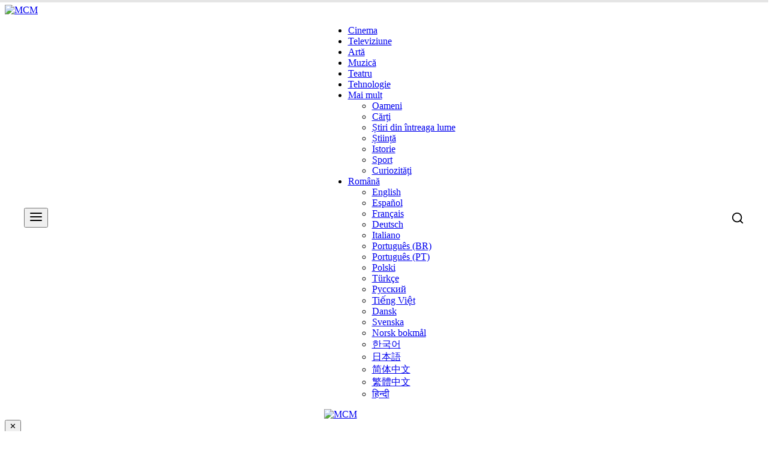

--- FILE ---
content_type: text/html; charset=UTF-8
request_url: https://ro.martincid.com/muzica/i-remember-everything-by-zach-bryan-featuring-kacey-musgraves-top-1-music-songs-in-us/
body_size: 24065
content:
<!DOCTYPE html>
<html lang="ro-RO">
<head>
    <meta charset="UTF-8">
    <meta name="viewport" content="width=device-width, initial-scale=1.0">
    <title>&#8222;I Remember Everything&#8221;, de Zach Bryan featuring Kacey Musgraves, pe locul 1 în topul melodiilor muzicale din SUA &#8211; Martin Cid Magazine RO</title><link rel="preload" href="https://images.martincid.com/2025/09/mcm_logo_white.svg" as="image"><link rel="preload" href="https://images.martincid.com/2025/09/mcm_logo_black.svg" as="image"><link rel="preload" href="https://images.martincid.com/2025/09/mcm_logo_black.svg" as="image" fetchpriority="high"><link rel="preload" href="https://www.martincid.com/wp-content/plugins/borlabs-cookie/assets/javascript/borlabs-cookie.min.js" as="script" fetchpriority="high"><link rel="preload" href="https://ro.martincid.com/wp-content/cache/perfmatters/ro.martincid.com/css/post.used.css?ver=1769680618" as="style" /><link rel="stylesheet" id="perfmatters-used-css" href="https://ro.martincid.com/wp-content/cache/perfmatters/ro.martincid.com/css/post.used.css?ver=1769680618" media="all" />
<meta name='robots' content='max-image-preview:large' />

<script type="application/ld+json">{
    "@context": "https://schema.org",
    "@type": "NewsArticle",
    "mainEntityOfPage": {
        "@type": "WebPage",
        "@id": "https://ro.martincid.com/muzica/i-remember-everything-by-zach-bryan-featuring-kacey-musgraves-top-1-music-songs-in-us/"
    },
    "headline": "&#8222;I Remember Everything&#8221;, de Zach Bryan featuring Kacey Musgraves, pe locul 1 \u00een topul melodiilor muzicale din SUA",
    "description": "&#8222;I Remember Everything&#8221; este un c\u00e2ntec al cantautorului american Zach Bryan, cu Kacey Musgraves. A fost lansat\u0103 pe 25 august 2023, ca al treilea single de pe cel de-al doilea album de studio al lui Bryan, &#8222;American Heartbreak&#8221;. Piesa este o balad\u0103 folk-country despre un b\u0103rbat care reflecteaz\u0103 asupra unei rela\u021bii din trecut. Melodia a [&hellip;]",
    "articleSection": "Muzic\u0103",
    "image": [
        "https://images.martincid.com/2023/09/image-75-17.jpg"
    ],
    "datePublished": "2023-09-12T01:13:49-04:00",
    "dateModified": "2023-09-12T01:23:14-04:00",
    "author": {
        "@type": "Person",
        "name": "Alice Lange",
        "url": "https://ro.martincid.com/author/alicelang/",
        "@id": "https://ro.martincid.com/author/alicelang/#person"
    },
    "publisher": {
        "@id": "https://ro.martincid.com/#organization"
    },
    "isAccessibleForFree": "True",
    "hasPart": {
        "@type": "WebPageElement",
        "isAccessibleForFree": "True",
        "cssSelector": ".entry-content"
    },
    "speakable": {
        "@type": "SpeakableSpecification",
        "cssSelector": [
            "h1.s-title",
            ".entry-content p:first-of-type"
        ]
    }
}</script>
<meta name="robots" content="index, follow, max-image-preview:large, max-snippet:-1, max-video-preview:-1">

<script type="application/ld+json">{
    "@context": "https://schema.org",
    "@type": "NewsArticle",
    "mainEntityOfPage": {
        "@type": "WebPage",
        "@id": "https://ro.martincid.com/muzica/i-remember-everything-by-zach-bryan-featuring-kacey-musgraves-top-1-music-songs-in-us/"
    },
    "headline": "&#8222;I Remember Everything&#8221;, de Zach Bryan featuring Kacey Musgraves, pe locul 1 \u00een topul melodiilor muzicale din SUA",
    "description": "&#8222;I Remember Everything&#8221; este un c\u00e2ntec al cantautorului american Zach Bryan, cu Kacey Musgraves. A fost lansat\u0103 pe 25 august 2023, ca al treilea single de pe cel de-al doilea album de studio al lui Bryan, &#8222;American Heartbreak&#8221;. Piesa este o balad\u0103 folk-country despre un b\u0103rbat care reflecteaz\u0103 asupra unei rela\u021bii din trecut. Melodia a [&hellip;]",
    "articleSection": "Muzic\u0103",
    "image": [
        "https://images.martincid.com/2023/09/image-75-17.jpg"
    ],
    "datePublished": "2023-09-12T01:13:49-04:00",
    "dateModified": "2023-09-12T01:23:14-04:00",
    "author": {
        "@type": "Person",
        "name": "Alice Lange",
        "url": "https://ro.martincid.com/author/alicelang/",
        "@id": "https://ro.martincid.com/author/alicelang/#person"
    },
    "publisher": {
        "@id": "https://ro.martincid.com/#organization"
    },
    "isAccessibleForFree": "True",
    "hasPart": {
        "@type": "WebPageElement",
        "isAccessibleForFree": "True",
        "cssSelector": ".entry-content"
    }
}</script>
<meta name="robots" content="index, follow, max-image-preview:large, max-snippet:-1, max-video-preview:-1">
<link rel='preconnect' href='https://images.martincid.com' crossorigin>
<link rel='preconnect' href='https://pagead2.googlesyndication.com' crossorigin>
<link rel='dns-prefetch' href='//images.martincid.com'>
<link rel='dns-prefetch' href='//pagead2.googlesyndication.com'>
<link rel='dns-prefetch' href='//ro.martincid.com' />
<style id='wp-img-auto-sizes-contain-inline-css' type='text/css'>
img:is([sizes=auto i],[sizes^="auto," i]){contain-intrinsic-size:3000px 1500px}
/*# sourceURL=wp-img-auto-sizes-contain-inline-css */
</style>

<style id='wp-block-embed-inline-css' type='text/css'>
.wp-block-embed.alignleft,.wp-block-embed.alignright,.wp-block[data-align=left]>[data-type="core/embed"],.wp-block[data-align=right]>[data-type="core/embed"]{max-width:360px;width:100%}.wp-block-embed.alignleft .wp-block-embed__wrapper,.wp-block-embed.alignright .wp-block-embed__wrapper,.wp-block[data-align=left]>[data-type="core/embed"] .wp-block-embed__wrapper,.wp-block[data-align=right]>[data-type="core/embed"] .wp-block-embed__wrapper{min-width:280px}.wp-block-cover .wp-block-embed{min-height:240px;min-width:320px}.wp-block-embed{overflow-wrap:break-word}.wp-block-embed :where(figcaption){margin-bottom:1em;margin-top:.5em}.wp-block-embed iframe{max-width:100%}.wp-block-embed__wrapper{position:relative}.wp-embed-responsive .wp-has-aspect-ratio .wp-block-embed__wrapper:before{content:"";display:block;padding-top:50%}.wp-embed-responsive .wp-has-aspect-ratio iframe{bottom:0;height:100%;left:0;position:absolute;right:0;top:0;width:100%}.wp-embed-responsive .wp-embed-aspect-21-9 .wp-block-embed__wrapper:before{padding-top:42.85%}.wp-embed-responsive .wp-embed-aspect-18-9 .wp-block-embed__wrapper:before{padding-top:50%}.wp-embed-responsive .wp-embed-aspect-16-9 .wp-block-embed__wrapper:before{padding-top:56.25%}.wp-embed-responsive .wp-embed-aspect-4-3 .wp-block-embed__wrapper:before{padding-top:75%}.wp-embed-responsive .wp-embed-aspect-1-1 .wp-block-embed__wrapper:before{padding-top:100%}.wp-embed-responsive .wp-embed-aspect-9-16 .wp-block-embed__wrapper:before{padding-top:177.77%}.wp-embed-responsive .wp-embed-aspect-1-2 .wp-block-embed__wrapper:before{padding-top:200%}
/*# sourceURL=https://ro.martincid.com/wp-includes/blocks/embed/style.min.css */
</style>
<style id='global-styles-inline-css' type='text/css'>
:root{--wp--preset--aspect-ratio--square: 1;--wp--preset--aspect-ratio--4-3: 4/3;--wp--preset--aspect-ratio--3-4: 3/4;--wp--preset--aspect-ratio--3-2: 3/2;--wp--preset--aspect-ratio--2-3: 2/3;--wp--preset--aspect-ratio--16-9: 16/9;--wp--preset--aspect-ratio--9-16: 9/16;--wp--preset--color--black: #000000;--wp--preset--color--cyan-bluish-gray: #abb8c3;--wp--preset--color--white: #ffffff;--wp--preset--color--pale-pink: #f78da7;--wp--preset--color--vivid-red: #cf2e2e;--wp--preset--color--luminous-vivid-orange: #ff6900;--wp--preset--color--luminous-vivid-amber: #fcb900;--wp--preset--color--light-green-cyan: #7bdcb5;--wp--preset--color--vivid-green-cyan: #00d084;--wp--preset--color--pale-cyan-blue: #8ed1fc;--wp--preset--color--vivid-cyan-blue: #0693e3;--wp--preset--color--vivid-purple: #9b51e0;--wp--preset--gradient--vivid-cyan-blue-to-vivid-purple: linear-gradient(135deg,rgb(6,147,227) 0%,rgb(155,81,224) 100%);--wp--preset--gradient--light-green-cyan-to-vivid-green-cyan: linear-gradient(135deg,rgb(122,220,180) 0%,rgb(0,208,130) 100%);--wp--preset--gradient--luminous-vivid-amber-to-luminous-vivid-orange: linear-gradient(135deg,rgb(252,185,0) 0%,rgb(255,105,0) 100%);--wp--preset--gradient--luminous-vivid-orange-to-vivid-red: linear-gradient(135deg,rgb(255,105,0) 0%,rgb(207,46,46) 100%);--wp--preset--gradient--very-light-gray-to-cyan-bluish-gray: linear-gradient(135deg,rgb(238,238,238) 0%,rgb(169,184,195) 100%);--wp--preset--gradient--cool-to-warm-spectrum: linear-gradient(135deg,rgb(74,234,220) 0%,rgb(151,120,209) 20%,rgb(207,42,186) 40%,rgb(238,44,130) 60%,rgb(251,105,98) 80%,rgb(254,248,76) 100%);--wp--preset--gradient--blush-light-purple: linear-gradient(135deg,rgb(255,206,236) 0%,rgb(152,150,240) 100%);--wp--preset--gradient--blush-bordeaux: linear-gradient(135deg,rgb(254,205,165) 0%,rgb(254,45,45) 50%,rgb(107,0,62) 100%);--wp--preset--gradient--luminous-dusk: linear-gradient(135deg,rgb(255,203,112) 0%,rgb(199,81,192) 50%,rgb(65,88,208) 100%);--wp--preset--gradient--pale-ocean: linear-gradient(135deg,rgb(255,245,203) 0%,rgb(182,227,212) 50%,rgb(51,167,181) 100%);--wp--preset--gradient--electric-grass: linear-gradient(135deg,rgb(202,248,128) 0%,rgb(113,206,126) 100%);--wp--preset--gradient--midnight: linear-gradient(135deg,rgb(2,3,129) 0%,rgb(40,116,252) 100%);--wp--preset--font-size--small: 13px;--wp--preset--font-size--medium: 20px;--wp--preset--font-size--large: 36px;--wp--preset--font-size--x-large: 42px;--wp--preset--spacing--20: 0.44rem;--wp--preset--spacing--30: 0.67rem;--wp--preset--spacing--40: 1rem;--wp--preset--spacing--50: 1.5rem;--wp--preset--spacing--60: 2.25rem;--wp--preset--spacing--70: 3.38rem;--wp--preset--spacing--80: 5.06rem;--wp--preset--shadow--natural: 6px 6px 9px rgba(0, 0, 0, 0.2);--wp--preset--shadow--deep: 12px 12px 50px rgba(0, 0, 0, 0.4);--wp--preset--shadow--sharp: 6px 6px 0px rgba(0, 0, 0, 0.2);--wp--preset--shadow--outlined: 6px 6px 0px -3px rgb(255, 255, 255), 6px 6px rgb(0, 0, 0);--wp--preset--shadow--crisp: 6px 6px 0px rgb(0, 0, 0);}:where(.is-layout-flex){gap: 0.5em;}:where(.is-layout-grid){gap: 0.5em;}body .is-layout-flex{display: flex;}.is-layout-flex{flex-wrap: wrap;align-items: center;}.is-layout-flex > :is(*, div){margin: 0;}body .is-layout-grid{display: grid;}.is-layout-grid > :is(*, div){margin: 0;}:where(.wp-block-columns.is-layout-flex){gap: 2em;}:where(.wp-block-columns.is-layout-grid){gap: 2em;}:where(.wp-block-post-template.is-layout-flex){gap: 1.25em;}:where(.wp-block-post-template.is-layout-grid){gap: 1.25em;}.has-black-color{color: var(--wp--preset--color--black) !important;}.has-cyan-bluish-gray-color{color: var(--wp--preset--color--cyan-bluish-gray) !important;}.has-white-color{color: var(--wp--preset--color--white) !important;}.has-pale-pink-color{color: var(--wp--preset--color--pale-pink) !important;}.has-vivid-red-color{color: var(--wp--preset--color--vivid-red) !important;}.has-luminous-vivid-orange-color{color: var(--wp--preset--color--luminous-vivid-orange) !important;}.has-luminous-vivid-amber-color{color: var(--wp--preset--color--luminous-vivid-amber) !important;}.has-light-green-cyan-color{color: var(--wp--preset--color--light-green-cyan) !important;}.has-vivid-green-cyan-color{color: var(--wp--preset--color--vivid-green-cyan) !important;}.has-pale-cyan-blue-color{color: var(--wp--preset--color--pale-cyan-blue) !important;}.has-vivid-cyan-blue-color{color: var(--wp--preset--color--vivid-cyan-blue) !important;}.has-vivid-purple-color{color: var(--wp--preset--color--vivid-purple) !important;}.has-black-background-color{background-color: var(--wp--preset--color--black) !important;}.has-cyan-bluish-gray-background-color{background-color: var(--wp--preset--color--cyan-bluish-gray) !important;}.has-white-background-color{background-color: var(--wp--preset--color--white) !important;}.has-pale-pink-background-color{background-color: var(--wp--preset--color--pale-pink) !important;}.has-vivid-red-background-color{background-color: var(--wp--preset--color--vivid-red) !important;}.has-luminous-vivid-orange-background-color{background-color: var(--wp--preset--color--luminous-vivid-orange) !important;}.has-luminous-vivid-amber-background-color{background-color: var(--wp--preset--color--luminous-vivid-amber) !important;}.has-light-green-cyan-background-color{background-color: var(--wp--preset--color--light-green-cyan) !important;}.has-vivid-green-cyan-background-color{background-color: var(--wp--preset--color--vivid-green-cyan) !important;}.has-pale-cyan-blue-background-color{background-color: var(--wp--preset--color--pale-cyan-blue) !important;}.has-vivid-cyan-blue-background-color{background-color: var(--wp--preset--color--vivid-cyan-blue) !important;}.has-vivid-purple-background-color{background-color: var(--wp--preset--color--vivid-purple) !important;}.has-black-border-color{border-color: var(--wp--preset--color--black) !important;}.has-cyan-bluish-gray-border-color{border-color: var(--wp--preset--color--cyan-bluish-gray) !important;}.has-white-border-color{border-color: var(--wp--preset--color--white) !important;}.has-pale-pink-border-color{border-color: var(--wp--preset--color--pale-pink) !important;}.has-vivid-red-border-color{border-color: var(--wp--preset--color--vivid-red) !important;}.has-luminous-vivid-orange-border-color{border-color: var(--wp--preset--color--luminous-vivid-orange) !important;}.has-luminous-vivid-amber-border-color{border-color: var(--wp--preset--color--luminous-vivid-amber) !important;}.has-light-green-cyan-border-color{border-color: var(--wp--preset--color--light-green-cyan) !important;}.has-vivid-green-cyan-border-color{border-color: var(--wp--preset--color--vivid-green-cyan) !important;}.has-pale-cyan-blue-border-color{border-color: var(--wp--preset--color--pale-cyan-blue) !important;}.has-vivid-cyan-blue-border-color{border-color: var(--wp--preset--color--vivid-cyan-blue) !important;}.has-vivid-purple-border-color{border-color: var(--wp--preset--color--vivid-purple) !important;}.has-vivid-cyan-blue-to-vivid-purple-gradient-background{background: var(--wp--preset--gradient--vivid-cyan-blue-to-vivid-purple) !important;}.has-light-green-cyan-to-vivid-green-cyan-gradient-background{background: var(--wp--preset--gradient--light-green-cyan-to-vivid-green-cyan) !important;}.has-luminous-vivid-amber-to-luminous-vivid-orange-gradient-background{background: var(--wp--preset--gradient--luminous-vivid-amber-to-luminous-vivid-orange) !important;}.has-luminous-vivid-orange-to-vivid-red-gradient-background{background: var(--wp--preset--gradient--luminous-vivid-orange-to-vivid-red) !important;}.has-very-light-gray-to-cyan-bluish-gray-gradient-background{background: var(--wp--preset--gradient--very-light-gray-to-cyan-bluish-gray) !important;}.has-cool-to-warm-spectrum-gradient-background{background: var(--wp--preset--gradient--cool-to-warm-spectrum) !important;}.has-blush-light-purple-gradient-background{background: var(--wp--preset--gradient--blush-light-purple) !important;}.has-blush-bordeaux-gradient-background{background: var(--wp--preset--gradient--blush-bordeaux) !important;}.has-luminous-dusk-gradient-background{background: var(--wp--preset--gradient--luminous-dusk) !important;}.has-pale-ocean-gradient-background{background: var(--wp--preset--gradient--pale-ocean) !important;}.has-electric-grass-gradient-background{background: var(--wp--preset--gradient--electric-grass) !important;}.has-midnight-gradient-background{background: var(--wp--preset--gradient--midnight) !important;}.has-small-font-size{font-size: var(--wp--preset--font-size--small) !important;}.has-medium-font-size{font-size: var(--wp--preset--font-size--medium) !important;}.has-large-font-size{font-size: var(--wp--preset--font-size--large) !important;}.has-x-large-font-size{font-size: var(--wp--preset--font-size--x-large) !important;}
/*# sourceURL=global-styles-inline-css */
</style>

<style id='classic-theme-styles-inline-css' type='text/css'>
/*! This file is auto-generated */
.wp-block-button__link{color:#fff;background-color:#32373c;border-radius:9999px;box-shadow:none;text-decoration:none;padding:calc(.667em + 2px) calc(1.333em + 2px);font-size:1.125em}.wp-block-file__button{background:#32373c;color:#fff;text-decoration:none}
/*# sourceURL=/wp-includes/css/classic-themes.min.css */
</style>

<link rel="stylesheet" id="mcm-main-style-css" href="https://ro.martincid.com/wp-content/cache/perfmatters/ro.martincid.com/minify/62a0eb9cf578.style.min.css?ver=46.0" type="text/css" media="all">
<link rel='stylesheet' id='borlabs-cookie-custom-css' href='https://ro.martincid.com/wp-content/cache/borlabs-cookie/1/borlabs-cookie-1-ro.css?ver=3.3.23-9' type='text/css' media='all' />


<script data-no-optimize="1" data-no-minify="1" data-cfasync="false" type="text/javascript" src="https://ro.martincid.com/wp-content/cache/borlabs-cookie/1/borlabs-cookie-config-ro.json.js?ver=3.3.23-9" id="borlabs-cookie-config-js" defer></script>
<script data-no-optimize="1" data-no-minify="1" data-cfasync="false" type="text/javascript" src="https://ro.martincid.com/wp-content/plugins/borlabs-cookie/assets/javascript/borlabs-cookie-prioritize.min.js?ver=3.3.23" id="borlabs-cookie-prioritize-js" defer></script>
<script type="pmdelayedscript" id="wpml-xdomain-data-js-extra" data-perfmatters-type="text/javascript" data-cfasync="false" data-no-optimize="1" data-no-defer="1" data-no-minify="1">
/* <![CDATA[ */
var wpml_xdomain_data = {"css_selector":"wpml-ls-item","ajax_url":"https://ro.martincid.com/wp-admin/admin-ajax.php","current_lang":"ro","_nonce":"27993af6c5"};
//# sourceURL=wpml-xdomain-data-js-extra
/* ]]> */
</script>
<link rel="https://api.w.org/" href="https://ro.martincid.com/wp-json/" /><link rel="alternate" title="JSON" type="application/json" href="https://ro.martincid.com/wp-json/wp/v2/posts/1103350" /><link rel="canonical" href="https://ro.martincid.com/muzica/i-remember-everything-by-zach-bryan-featuring-kacey-musgraves-top-1-music-songs-in-us/" />
<style>.avatar.local-cdn { object-fit: cover !important; aspect-ratio: 1/1 !important; height: auto; }</style><meta name="generator" content="WPML ver:4.9.0 stt:59,61,12,1,4,3,21,27,28,29,38,40,42,41,44,45,2,50,53,57;" />
<link rel="alternate" hreflang="en" href="https://www.martincid.com/music-en/i-remember-everything-by-zach-bryan-featuring-kacey-musgraves-top-1-music-songs-in-us/" />
<link rel="alternate" hreflang="es" href="https://es.martincid.com/musica/i-remember-everything-by-zach-bryan-featuring-kacey-musgraves-top-1-music-songs-in-us/" />
<link rel="alternate" hreflang="fr" href="https://fr.martincid.com/musique/i-remember-everything-by-zach-bryan-featuring-kacey-musgraves-top-1-music-songs-in-us/" />
<link rel="alternate" hreflang="de" href="https://de.martincid.com/musik/i-remember-everything-by-zach-bryan-featuring-kacey-musgraves-top-1-music-songs-in-us/" />
<link rel="alternate" hreflang="it" href="https://it.martincid.com/musica-3/i-remember-everything-by-zach-bryan-featuring-kacey-musgraves-top-1-music-songs-in-us/" />
<link rel="alternate" hreflang="ro" href="https://ro.martincid.com/muzica/i-remember-everything-by-zach-bryan-featuring-kacey-musgraves-top-1-music-songs-in-us/" />
<link rel="alternate" hreflang="ko" href="https://ko.martincid.com/music-ko/i-remember-everything-by-zach-bryan-featuring-kacey-musgraves-top-1-music-songs-in-us/" />
<link rel="alternate" hreflang="ja" href="https://ja.martincid.com/music-ja/i-remember-everything-by-zach-bryan-featuring-kacey-musgraves-top-1-music-songs-in-us/" />
<link rel="alternate" hreflang="zh-hans" href="https://zh-hans.martincid.com/music-zh-hans/i-remember-everything-by-zach-bryan-featuring-kacey-musgraves-top-1-music-songs-in-us/" />
<link rel="alternate" hreflang="x-default" href="https://www.martincid.com/music-en/i-remember-everything-by-zach-bryan-featuring-kacey-musgraves-top-1-music-songs-in-us/" />
<style>
        .mcm-related-item-unified:hover { 
            background: #f0f0f0 !important; 
            transform: translateX(5px); 
        }
        .mcm-related-box a:hover, .mcm-related-item-unified a:hover {
            color: #900 !important;
        }
    </style><script data-borlabs-cookie-script-blocker-ignore>
if ('0' === '1' && ('0' === '1' || '1' === '1')) {
    window['gtag_enable_tcf_support'] = true;
}
window.dataLayer = window.dataLayer || [];
if (typeof gtag !== 'function') {
    function gtag() {
        dataLayer.push(arguments);
    }
}
gtag('set', 'developer_id.dYjRjMm', true);
if ('0' === '1' || '1' === '1') {
    if (window.BorlabsCookieGoogleConsentModeDefaultSet !== true) {
        let getCookieValue = function (name) {
            return document.cookie.match('(^|;)\\s*' + name + '\\s*=\\s*([^;]+)')?.pop() || '';
        };
        let cookieValue = getCookieValue('borlabs-cookie-gcs');
        let consentsFromCookie = {};
        if (cookieValue !== '') {
            consentsFromCookie = JSON.parse(decodeURIComponent(cookieValue));
        }
        let defaultValues = {
            'ad_storage': 'denied',
            'ad_user_data': 'denied',
            'ad_personalization': 'denied',
            'analytics_storage': 'denied',
            'functionality_storage': 'denied',
            'personalization_storage': 'denied',
            'security_storage': 'denied',
            'wait_for_update': 500,
        };
        gtag('consent', 'default', { ...defaultValues, ...consentsFromCookie });
    }
    window.BorlabsCookieGoogleConsentModeDefaultSet = true;
    let borlabsCookieConsentChangeHandler = function () {
        window.dataLayer = window.dataLayer || [];
        if (typeof gtag !== 'function') { function gtag(){dataLayer.push(arguments);} }

        let getCookieValue = function (name) {
            return document.cookie.match('(^|;)\\s*' + name + '\\s*=\\s*([^;]+)')?.pop() || '';
        };
        let cookieValue = getCookieValue('borlabs-cookie-gcs');
        let consentsFromCookie = {};
        if (cookieValue !== '') {
            consentsFromCookie = JSON.parse(decodeURIComponent(cookieValue));
        }

        consentsFromCookie.analytics_storage = BorlabsCookie.Consents.hasConsent('google-analytics') ? 'granted' : 'denied';

        BorlabsCookie.CookieLibrary.setCookie(
            'borlabs-cookie-gcs',
            JSON.stringify(consentsFromCookie),
            BorlabsCookie.Settings.automaticCookieDomainAndPath.value ? '' : BorlabsCookie.Settings.cookieDomain.value,
            BorlabsCookie.Settings.cookiePath.value,
            BorlabsCookie.Cookie.getPluginCookie().expires,
            BorlabsCookie.Settings.cookieSecure.value,
            BorlabsCookie.Settings.cookieSameSite.value
        );
    }
    document.addEventListener('borlabs-cookie-consent-saved', borlabsCookieConsentChangeHandler);
    document.addEventListener('borlabs-cookie-handle-unblock', borlabsCookieConsentChangeHandler);
}
if ('0' === '1') {
    gtag("js", new Date());
    gtag("config", "G-PGRD1E9EXY", {"anonymize_ip": true});

    (function (w, d, s, i) {
        var f = d.getElementsByTagName(s)[0],
            j = d.createElement(s);
        j.async = true;
        j.src =
            "https://www.googletagmanager.com/gtag/js?id=" + i;
        f.parentNode.insertBefore(j, f);
    })(window, document, "script", "G-PGRD1E9EXY");
}
</script><script src="https://ro.martincid.com/wp-content/plugins/perfmatters/vendor/fastclick/pmfastclick.min.js" defer></script><script defer src="[data-uri]"></script><link rel="icon" href="https://images.martincid.com/2024/02/mcm_logo_112_112-100x100.png" sizes="32x32" />
<link rel="icon" href="https://images.martincid.com/2024/02/mcm_logo_112_112.png" sizes="192x192" />
<link rel="apple-touch-icon" href="https://images.martincid.com/2024/02/mcm_logo_112_112.png" />
<meta name="msapplication-TileImage" content="https://images.martincid.com/2024/02/mcm_logo_112_112.png" />
<noscript><style>.perfmatters-lazy[data-src]{display:none !important;}</style></noscript><style>.perfmatters-lazy-youtube{position:relative;width:100%;max-width:100%;height:0;padding-bottom:56.23%;overflow:hidden}.perfmatters-lazy-youtube img{position:absolute;top:0;right:0;bottom:0;left:0;display:block;width:100%;max-width:100%;height:auto;margin:auto;border:none;cursor:pointer;transition:.5s all;-webkit-transition:.5s all;-moz-transition:.5s all}.perfmatters-lazy-youtube img:hover{-webkit-filter:brightness(75%)}.perfmatters-lazy-youtube .play{position:absolute;top:50%;left:50%;right:auto;width:68px;height:48px;margin-left:-34px;margin-top:-24px;background:url(https://ro.martincid.com/wp-content/plugins/perfmatters/img/youtube.svg) no-repeat;background-position:center;background-size:cover;pointer-events:none;filter:grayscale(1)}.perfmatters-lazy-youtube:hover .play{filter:grayscale(0)}.perfmatters-lazy-youtube iframe{position:absolute;top:0;left:0;width:100%;height:100%;z-index:99}</style>    
    <style>
        /* --- 1. CONTAINER FIX --- */
        .mcm-nav-container {
            max-width: 1200px;
            width: 100%;
            margin: 0 auto;
            padding: 0 20px;
            display: flex;
            align-items: center;
            justify-content: space-between;
        }

        /* --- 2. BOTÓN LUPA --- */
        #mcm-search-trigger {
            background: none; border: none; cursor: pointer; padding: 0;
            display: flex; align-items: center; justify-content: center;
            color: inherit; width: 100%; height: 100%;
        }
        #mcm-search-trigger:hover { color: #900; }

        /* --- 3. BÚSQUEDA FULLSCREEN --- */
        #mcm-search-overlay {
            position: fixed; top: 0; left: 0; width: 100%; height: 100%;
            background: rgba(255, 255, 255, 0.98);
            z-index: 999999; opacity: 0; visibility: hidden;
            transition: all 0.3s ease-in-out;
            display: flex; align-items: center; justify-content: center;
        }
        #mcm-search-overlay.is-active { opacity: 1; visibility: visible; }
        #mcm-search-close {
            position: absolute; top: 30px; right: 30px;
            background: none; border: none; font-size: 40px; line-height: 1;
            cursor: pointer; color: #000;
        }
        .mcm-fullscreen-form { width: 100%; max-width: 800px; text-align: center; }
        .mcm-fullscreen-input {
            width: 100%; background: transparent; border: none;
            border-bottom: 3px solid #000;
            font-size: 40px; font-weight: 700; color: #000;
            padding: 15px 0; outline: none; text-align: center; font-family: serif;
        }
        .mcm-fullscreen-input::placeholder { color: #ddd; }
        .mcm-search-instructions { margin-top: 20px; color: #999; font-size: 12px; text-transform: uppercase; letter-spacing: 2px; font-family: sans-serif; }

        /* --- 4. BÚSQUEDA MÓVIL --- */
        .mcm-mobile-search-wrapper { padding: 20px 20px 10px 20px; border-bottom: 1px solid #f0f0f0; margin-bottom: 10px; }
        .mcm-mobile-search-form { position: relative; display: flex; align-items: center; }
        .mcm-mobile-search-input { width: 100%; background: #f7f7f7; border: 1px solid #eee; border-radius: 4px; padding: 12px 40px 12px 15px; font-size: 16px; color: #333; outline: none; transition: background 0.2s; }
        .mcm-mobile-search-input:focus { background: #fff; border-color: #ddd; }
        .mcm-mobile-search-submit { position: absolute; right: 10px; top: 50%; transform: translateY(-50%); background: none; border: none; padding: 0; color: #999; cursor: pointer; display: flex; }
    </style>
<script data-cfasync="false" nonce="8858af26-1a28-413a-8808-3a0b53f02e01">try{(function(w,d){!function(j,k,l,m){if(j.zaraz)console.error("zaraz is loaded twice");else{j[l]=j[l]||{};j[l].executed=[];j.zaraz={deferred:[],listeners:[]};j.zaraz._v="5874";j.zaraz._n="8858af26-1a28-413a-8808-3a0b53f02e01";j.zaraz.q=[];j.zaraz._f=function(n){return async function(){var o=Array.prototype.slice.call(arguments);j.zaraz.q.push({m:n,a:o})}};for(const p of["track","set","debug"])j.zaraz[p]=j.zaraz._f(p);j.zaraz.init=()=>{var q=k.getElementsByTagName(m)[0],r=k.createElement(m),s=k.getElementsByTagName("title")[0];s&&(j[l].t=k.getElementsByTagName("title")[0].text);j[l].x=Math.random();j[l].w=j.screen.width;j[l].h=j.screen.height;j[l].j=j.innerHeight;j[l].e=j.innerWidth;j[l].l=j.location.href;j[l].r=k.referrer;j[l].k=j.screen.colorDepth;j[l].n=k.characterSet;j[l].o=(new Date).getTimezoneOffset();if(j.dataLayer)for(const t of Object.entries(Object.entries(dataLayer).reduce((u,v)=>({...u[1],...v[1]}),{})))zaraz.set(t[0],t[1],{scope:"page"});j[l].q=[];for(;j.zaraz.q.length;){const w=j.zaraz.q.shift();j[l].q.push(w)}r.defer=!0;for(const x of[localStorage,sessionStorage])Object.keys(x||{}).filter(z=>z.startsWith("_zaraz_")).forEach(y=>{try{j[l]["z_"+y.slice(7)]=JSON.parse(x.getItem(y))}catch{j[l]["z_"+y.slice(7)]=x.getItem(y)}});r.referrerPolicy="origin";r.src="/cdn-cgi/zaraz/s.js?z="+btoa(encodeURIComponent(JSON.stringify(j[l])));q.parentNode.insertBefore(r,q)};["complete","interactive"].includes(k.readyState)?zaraz.init():j.addEventListener("DOMContentLoaded",zaraz.init)}}(w,d,"zarazData","script");window.zaraz._p=async d$=>new Promise(ea=>{if(d$){d$.e&&d$.e.forEach(eb=>{try{const ec=d.querySelector("script[nonce]"),ed=ec?.nonce||ec?.getAttribute("nonce"),ee=d.createElement("script");ed&&(ee.nonce=ed);ee.innerHTML=eb;ee.onload=()=>{d.head.removeChild(ee)};d.head.appendChild(ee)}catch(ef){console.error(`Error executing script: ${eb}\n`,ef)}});Promise.allSettled((d$.f||[]).map(eg=>fetch(eg[0],eg[1])))}ea()});zaraz._p({"e":["(function(w,d){})(window,document)"]});})(window,document)}catch(e){throw fetch("/cdn-cgi/zaraz/t"),e;};</script></head>
<body class="wp-singular post-template-default single single-post postid-1103350 single-format-standard wp-theme-mcm-extreme">


<div id="mcm-branding-row">
    <div class="container logo-wrapper">
        <a href="https://ro.martincid.com">
            <img data-perfmatters-preload src="https://images.martincid.com/2025/09/mcm_logo_black.svg" class="mcm-main-logo" alt="MCM" width="300" height="83" fetchpriority="high">
        </a>
    </div>
</div>

<div id="mcm-sticky-placeholder">
    <nav id="mcm-navbar">
        <div class="container mcm-nav-container">
            <div class="mcm-nav-item left">
                <button id="mcm-burger-trigger" type="button" aria-label="Menu">
                    <svg width="24" height="24" viewBox="0 0 24 24" fill="none" stroke="currentColor" stroke-width="2" stroke-linecap="round" stroke-linejoin="round"><line x1="3" y1="12" x2="21" y2="12"></line><line x1="3" y1="6" x2="21" y2="6"></line><line x1="3" y1="18" x2="21" y2="18"></line></svg>
                </button>
            </div>

            <div class="mcm-nav-item center">
                <div class="mcm-desktop-menu-wrap">
                    <ul id="menu-main-menu_ro" class="mcm-main-menu"><li id="menu-item-639648" class="menu-item menu-item-type-taxonomy menu-item-object-category menu-item-639648"><a href="https://ro.martincid.com/category/cinema-4/">Cinema</a></li>
<li id="menu-item-773929" class="menu-item menu-item-type-taxonomy menu-item-object-category menu-item-773929"><a href="https://ro.martincid.com/category/televiziune/">Televiziune</a></li>
<li id="menu-item-893502" class="menu-item menu-item-type-taxonomy menu-item-object-category menu-item-893502"><a href="https://ro.martincid.com/category/arta/">Artă</a></li>
<li id="menu-item-774206" class="menu-item menu-item-type-taxonomy menu-item-object-category current-post-ancestor current-menu-parent current-post-parent menu-item-774206"><a href="https://ro.martincid.com/category/muzica/">Muzică</a></li>
<li id="menu-item-3042272" class="menu-item menu-item-type-taxonomy menu-item-object-category menu-item-3042272"><a href="https://ro.martincid.com/category/teatru/">Teatru</a></li>
<li id="menu-item-1119261" class="menu-item menu-item-type-taxonomy menu-item-object-category menu-item-1119261"><a href="https://ro.martincid.com/category/tehnologie-ro/">Tehnologie</a></li>
<li id="menu-item-1041793" class="menu-item menu-item-type-custom menu-item-object-custom menu-item-has-children menu-item-1041793"><a href="#">Mai mult</a>
<ul class="sub-menu">
	<li id="menu-item-893446" class="menu-item menu-item-type-taxonomy menu-item-object-category menu-item-893446"><a href="https://ro.martincid.com/category/oameni/">Oameni</a></li>
	<li id="menu-item-1074428" class="menu-item menu-item-type-taxonomy menu-item-object-category menu-item-1074428"><a href="https://ro.martincid.com/category/carti/">Cărți</a></li>
	<li id="menu-item-1118445" class="menu-item menu-item-type-taxonomy menu-item-object-category menu-item-1118445"><a href="https://ro.martincid.com/category/calatorii/">Știri din întreaga lume</a></li>
	<li id="menu-item-1068783" class="menu-item menu-item-type-taxonomy menu-item-object-category menu-item-1068783"><a href="https://ro.martincid.com/category/stiinta/">Știință</a></li>
	<li id="menu-item-1040819" class="menu-item menu-item-type-taxonomy menu-item-object-category menu-item-1040819"><a href="https://ro.martincid.com/category/istorie/">Istorie</a></li>
	<li id="menu-item-1041794" class="menu-item menu-item-type-taxonomy menu-item-object-category menu-item-1041794"><a href="https://ro.martincid.com/category/sport-2/">Sport</a></li>
	<li id="menu-item-1229060" class="menu-item menu-item-type-taxonomy menu-item-object-category menu-item-1229060"><a href="https://ro.martincid.com/category/curiozitati-ro/">Curiozități</a></li>
</ul>
</li>
<li id="menu-item-wpml-ls-23481-ro" class="menu-item wpml-ls-slot-23481 wpml-ls-item wpml-ls-item-ro wpml-ls-current-language wpml-ls-menu-item menu-item-type-wpml_ls_menu_item menu-item-object-wpml_ls_menu_item menu-item-has-children menu-item-wpml-ls-23481-ro"><a href="https://ro.martincid.com/muzica/i-remember-everything-by-zach-bryan-featuring-kacey-musgraves-top-1-music-songs-in-us/" aria-current="page" aria-expanded="false" aria-controls="wpml-ls-submenu-wpml-ls-23481-ro"><span class="wpml-ls-native" lang="ro">Română</span></a>
<ul class="sub-menu">
	<li id="menu-item-wpml-ls-23481-en" class="menu-item wpml-ls-slot-23481 wpml-ls-item wpml-ls-item-en wpml-ls-menu-item wpml-ls-first-item menu-item-type-wpml_ls_menu_item menu-item-object-wpml_ls_menu_item menu-item-wpml-ls-23481-en"><a href="https://www.martincid.com/music-en/i-remember-everything-by-zach-bryan-featuring-kacey-musgraves-top-1-music-songs-in-us/" title="Switch to English" aria-label="Switch to English"><span class="wpml-ls-native" lang="en">English</span></a></li>
	<li id="menu-item-wpml-ls-23481-es" class="menu-item wpml-ls-slot-23481 wpml-ls-item wpml-ls-item-es wpml-ls-menu-item menu-item-type-wpml_ls_menu_item menu-item-object-wpml_ls_menu_item menu-item-wpml-ls-23481-es"><a href="https://es.martincid.com/musica/i-remember-everything-by-zach-bryan-featuring-kacey-musgraves-top-1-music-songs-in-us/" title="Switch to Español" aria-label="Switch to Español"><span class="wpml-ls-native" lang="es">Español</span></a></li>
	<li id="menu-item-wpml-ls-23481-fr" class="menu-item wpml-ls-slot-23481 wpml-ls-item wpml-ls-item-fr wpml-ls-menu-item menu-item-type-wpml_ls_menu_item menu-item-object-wpml_ls_menu_item menu-item-wpml-ls-23481-fr"><a href="https://fr.martincid.com/musique/i-remember-everything-by-zach-bryan-featuring-kacey-musgraves-top-1-music-songs-in-us/" title="Switch to Français" aria-label="Switch to Français"><span class="wpml-ls-native" lang="fr">Français</span></a></li>
	<li id="menu-item-wpml-ls-23481-de" class="menu-item wpml-ls-slot-23481 wpml-ls-item wpml-ls-item-de wpml-ls-menu-item menu-item-type-wpml_ls_menu_item menu-item-object-wpml_ls_menu_item menu-item-wpml-ls-23481-de"><a href="https://de.martincid.com/musik/i-remember-everything-by-zach-bryan-featuring-kacey-musgraves-top-1-music-songs-in-us/" title="Switch to Deutsch" aria-label="Switch to Deutsch"><span class="wpml-ls-native" lang="de">Deutsch</span></a></li>
	<li id="menu-item-wpml-ls-23481-it" class="menu-item wpml-ls-slot-23481 wpml-ls-item wpml-ls-item-it wpml-ls-menu-item menu-item-type-wpml_ls_menu_item menu-item-object-wpml_ls_menu_item menu-item-wpml-ls-23481-it"><a href="https://it.martincid.com/musica-3/i-remember-everything-by-zach-bryan-featuring-kacey-musgraves-top-1-music-songs-in-us/" title="Switch to Italiano" aria-label="Switch to Italiano"><span class="wpml-ls-native" lang="it">Italiano</span></a></li>
	<li id="menu-item-wpml-ls-23481-pt-br" class="menu-item wpml-ls-slot-23481 wpml-ls-item wpml-ls-item-pt-br wpml-ls-menu-item menu-item-type-wpml_ls_menu_item menu-item-object-wpml_ls_menu_item menu-item-wpml-ls-23481-pt-br"><a href="https://pt-br.martincid.com/" title="Switch to Português (BR)" aria-label="Switch to Português (BR)"><span class="wpml-ls-native" lang="pt-br">Português (BR)</span></a></li>
	<li id="menu-item-wpml-ls-23481-pt-pt" class="menu-item wpml-ls-slot-23481 wpml-ls-item wpml-ls-item-pt-pt wpml-ls-menu-item menu-item-type-wpml_ls_menu_item menu-item-object-wpml_ls_menu_item menu-item-wpml-ls-23481-pt-pt"><a href="https://pt-pt.martincid.com/" title="Switch to Português (PT)" aria-label="Switch to Português (PT)"><span class="wpml-ls-native" lang="pt-pt">Português (PT)</span></a></li>
	<li id="menu-item-wpml-ls-23481-pl" class="menu-item wpml-ls-slot-23481 wpml-ls-item wpml-ls-item-pl wpml-ls-menu-item menu-item-type-wpml_ls_menu_item menu-item-object-wpml_ls_menu_item menu-item-wpml-ls-23481-pl"><a href="https://pl.martincid.com/" title="Switch to Polski" aria-label="Switch to Polski"><span class="wpml-ls-native" lang="pl">Polski</span></a></li>
	<li id="menu-item-wpml-ls-23481-tr" class="menu-item wpml-ls-slot-23481 wpml-ls-item wpml-ls-item-tr wpml-ls-menu-item menu-item-type-wpml_ls_menu_item menu-item-object-wpml_ls_menu_item menu-item-wpml-ls-23481-tr"><a href="https://tr.martincid.com/" title="Switch to Türkçe" aria-label="Switch to Türkçe"><span class="wpml-ls-native" lang="tr">Türkçe</span></a></li>
	<li id="menu-item-wpml-ls-23481-ru" class="menu-item wpml-ls-slot-23481 wpml-ls-item wpml-ls-item-ru wpml-ls-menu-item menu-item-type-wpml_ls_menu_item menu-item-object-wpml_ls_menu_item menu-item-wpml-ls-23481-ru"><a href="https://ru.martincid.com/" title="Switch to Русский" aria-label="Switch to Русский"><span class="wpml-ls-native" lang="ru">Русский</span></a></li>
	<li id="menu-item-wpml-ls-23481-vi" class="menu-item wpml-ls-slot-23481 wpml-ls-item wpml-ls-item-vi wpml-ls-menu-item menu-item-type-wpml_ls_menu_item menu-item-object-wpml_ls_menu_item menu-item-wpml-ls-23481-vi"><a href="https://vi.martincid.com/" title="Switch to Tiếng Việt" aria-label="Switch to Tiếng Việt"><span class="wpml-ls-native" lang="vi">Tiếng Việt</span></a></li>
	<li id="menu-item-wpml-ls-23481-da" class="menu-item wpml-ls-slot-23481 wpml-ls-item wpml-ls-item-da wpml-ls-menu-item menu-item-type-wpml_ls_menu_item menu-item-object-wpml_ls_menu_item menu-item-wpml-ls-23481-da"><a href="https://da.martincid.com/" title="Switch to Dansk" aria-label="Switch to Dansk"><span class="wpml-ls-native" lang="da">Dansk</span></a></li>
	<li id="menu-item-wpml-ls-23481-sv" class="menu-item wpml-ls-slot-23481 wpml-ls-item wpml-ls-item-sv wpml-ls-menu-item menu-item-type-wpml_ls_menu_item menu-item-object-wpml_ls_menu_item menu-item-wpml-ls-23481-sv"><a href="https://sv.martincid.com/" title="Switch to Svenska" aria-label="Switch to Svenska"><span class="wpml-ls-native" lang="sv">Svenska</span></a></li>
	<li id="menu-item-wpml-ls-23481-no" class="menu-item wpml-ls-slot-23481 wpml-ls-item wpml-ls-item-no wpml-ls-menu-item menu-item-type-wpml_ls_menu_item menu-item-object-wpml_ls_menu_item menu-item-wpml-ls-23481-no"><a href="https://no.martincid.com/" title="Switch to Norsk bokmål" aria-label="Switch to Norsk bokmål"><span class="wpml-ls-native" lang="no">Norsk bokmål</span></a></li>
	<li id="menu-item-wpml-ls-23481-ko" class="menu-item wpml-ls-slot-23481 wpml-ls-item wpml-ls-item-ko wpml-ls-menu-item menu-item-type-wpml_ls_menu_item menu-item-object-wpml_ls_menu_item menu-item-wpml-ls-23481-ko"><a href="https://ko.martincid.com/music-ko/i-remember-everything-by-zach-bryan-featuring-kacey-musgraves-top-1-music-songs-in-us/" title="Switch to 한국어" aria-label="Switch to 한국어"><span class="wpml-ls-native" lang="ko">한국어</span></a></li>
	<li id="menu-item-wpml-ls-23481-ja" class="menu-item wpml-ls-slot-23481 wpml-ls-item wpml-ls-item-ja wpml-ls-menu-item menu-item-type-wpml_ls_menu_item menu-item-object-wpml_ls_menu_item menu-item-wpml-ls-23481-ja"><a href="https://ja.martincid.com/music-ja/i-remember-everything-by-zach-bryan-featuring-kacey-musgraves-top-1-music-songs-in-us/" title="Switch to 日本語" aria-label="Switch to 日本語"><span class="wpml-ls-native" lang="ja">日本語</span></a></li>
	<li id="menu-item-wpml-ls-23481-zh-hans" class="menu-item wpml-ls-slot-23481 wpml-ls-item wpml-ls-item-zh-hans wpml-ls-menu-item menu-item-type-wpml_ls_menu_item menu-item-object-wpml_ls_menu_item menu-item-wpml-ls-23481-zh-hans"><a href="https://zh-hans.martincid.com/music-zh-hans/i-remember-everything-by-zach-bryan-featuring-kacey-musgraves-top-1-music-songs-in-us/" title="Switch to 简体中文" aria-label="Switch to 简体中文"><span class="wpml-ls-native" lang="zh-hans">简体中文</span></a></li>
	<li id="menu-item-wpml-ls-23481-zh-hant" class="menu-item wpml-ls-slot-23481 wpml-ls-item wpml-ls-item-zh-hant wpml-ls-menu-item menu-item-type-wpml_ls_menu_item menu-item-object-wpml_ls_menu_item menu-item-wpml-ls-23481-zh-hant"><a href="https://zh-hant.martincid.com/" title="Switch to 繁體中文" aria-label="Switch to 繁體中文"><span class="wpml-ls-native" lang="zh-hant">繁體中文</span></a></li>
	<li id="menu-item-wpml-ls-23481-hi" class="menu-item wpml-ls-slot-23481 wpml-ls-item wpml-ls-item-hi wpml-ls-menu-item wpml-ls-last-item menu-item-type-wpml_ls_menu_item menu-item-object-wpml_ls_menu_item menu-item-wpml-ls-23481-hi"><a href="https://hi.martincid.com/" title="Switch to हिन्दी" aria-label="Switch to हिन्दी"><span class="wpml-ls-native" lang="hi">हिन्दी</span></a></li>
</ul>
</li>
</ul>                </div>
                <a href="https://ro.martincid.com" class="mcm-mobile-logo-link">
                    <img src="data:image/svg+xml,%3Csvg%20xmlns=&#039;http://www.w3.org/2000/svg&#039;%20width=&#039;108&#039;%20height=&#039;30&#039;%20viewBox=&#039;0%200%20108%2030&#039;%3E%3C/svg%3E" class="mcm-mobile-logo perfmatters-lazy" alt="MCM" width="108" height="30" data-src="https://images.martincid.com/2025/09/mcm_logo_black.svg" /><noscript><img src="https://images.martincid.com/2025/09/mcm_logo_black.svg" class="mcm-mobile-logo" alt="MCM" width="108" height="30"></noscript>
                </a>
            </div>

            <div class="mcm-nav-item right">
                <button id="mcm-search-trigger" type="button" aria-label="Search">
                    <svg width="22" height="22" viewBox="0 0 24 24" fill="none" stroke="currentColor" stroke-width="2" stroke-linecap="round" stroke-linejoin="round"><circle cx="11" cy="11" r="8"></circle><line x1="21" y1="21" x2="16.65" y2="16.65"></line></svg>
                </button>
            </div>
        </div>
    </nav>
</div>

<div id="mcm-mobile-overlay">
    <div class="mcm-mobile-inner">
        <button id="mcm-mobile-close">✕</button>
        <div class="mcm-mobile-content">
            <div class="mcm-mobile-search-wrapper">
                <form role="search" method="get" class="mcm-mobile-search-form" action="https://ro.martincid.com/">
                    <input type="search" class="mcm-mobile-search-input" placeholder="Search..." value="" name="s">
                    <button type="submit" class="mcm-mobile-search-submit">
                        <svg width="18" height="18" viewBox="0 0 24 24" fill="none" stroke="currentColor" stroke-width="2" stroke-linecap="round" stroke-linejoin="round"><circle cx="11" cy="11" r="8"></circle><line x1="21" y1="21" x2="16.65" y2="16.65"></line></svg>
                    </button>
                </form>
            </div>
            <ul id="menu-main-menu_ro-1" class="mcm-mobile-menu"><li class="menu-item menu-item-type-taxonomy menu-item-object-category menu-item-639648"><a href="https://ro.martincid.com/category/cinema-4/">Cinema</a></li>
<li class="menu-item menu-item-type-taxonomy menu-item-object-category menu-item-773929"><a href="https://ro.martincid.com/category/televiziune/">Televiziune</a></li>
<li class="menu-item menu-item-type-taxonomy menu-item-object-category menu-item-893502"><a href="https://ro.martincid.com/category/arta/">Artă</a></li>
<li class="menu-item menu-item-type-taxonomy menu-item-object-category current-post-ancestor current-menu-parent current-post-parent menu-item-774206"><a href="https://ro.martincid.com/category/muzica/">Muzică</a></li>
<li class="menu-item menu-item-type-taxonomy menu-item-object-category menu-item-3042272"><a href="https://ro.martincid.com/category/teatru/">Teatru</a></li>
<li class="menu-item menu-item-type-taxonomy menu-item-object-category menu-item-1119261"><a href="https://ro.martincid.com/category/tehnologie-ro/">Tehnologie</a></li>
<li class="menu-item menu-item-type-custom menu-item-object-custom menu-item-has-children menu-item-1041793"><a href="#">Mai mult</a>
<ul class="sub-menu">
	<li class="menu-item menu-item-type-taxonomy menu-item-object-category menu-item-893446"><a href="https://ro.martincid.com/category/oameni/">Oameni</a></li>
	<li class="menu-item menu-item-type-taxonomy menu-item-object-category menu-item-1074428"><a href="https://ro.martincid.com/category/carti/">Cărți</a></li>
	<li class="menu-item menu-item-type-taxonomy menu-item-object-category menu-item-1118445"><a href="https://ro.martincid.com/category/calatorii/">Știri din întreaga lume</a></li>
	<li class="menu-item menu-item-type-taxonomy menu-item-object-category menu-item-1068783"><a href="https://ro.martincid.com/category/stiinta/">Știință</a></li>
	<li class="menu-item menu-item-type-taxonomy menu-item-object-category menu-item-1040819"><a href="https://ro.martincid.com/category/istorie/">Istorie</a></li>
	<li class="menu-item menu-item-type-taxonomy menu-item-object-category menu-item-1041794"><a href="https://ro.martincid.com/category/sport-2/">Sport</a></li>
	<li class="menu-item menu-item-type-taxonomy menu-item-object-category menu-item-1229060"><a href="https://ro.martincid.com/category/curiozitati-ro/">Curiozități</a></li>
</ul>
</li>
<li class="menu-item wpml-ls-slot-23481 wpml-ls-item wpml-ls-item-ro wpml-ls-current-language wpml-ls-menu-item menu-item-type-wpml_ls_menu_item menu-item-object-wpml_ls_menu_item menu-item-has-children menu-item-wpml-ls-23481-ro"><a href="https://ro.martincid.com/muzica/i-remember-everything-by-zach-bryan-featuring-kacey-musgraves-top-1-music-songs-in-us/" aria-current="page" aria-expanded="false" aria-controls="wpml-ls-submenu-wpml-ls-23481-ro"><span class="wpml-ls-native" lang="ro">Română</span></a>
<ul class="sub-menu">
	<li class="menu-item wpml-ls-slot-23481 wpml-ls-item wpml-ls-item-en wpml-ls-menu-item wpml-ls-first-item menu-item-type-wpml_ls_menu_item menu-item-object-wpml_ls_menu_item menu-item-wpml-ls-23481-en"><a href="https://www.martincid.com/music-en/i-remember-everything-by-zach-bryan-featuring-kacey-musgraves-top-1-music-songs-in-us/" title="Switch to English" aria-label="Switch to English"><span class="wpml-ls-native" lang="en">English</span></a></li>
	<li class="menu-item wpml-ls-slot-23481 wpml-ls-item wpml-ls-item-es wpml-ls-menu-item menu-item-type-wpml_ls_menu_item menu-item-object-wpml_ls_menu_item menu-item-wpml-ls-23481-es"><a href="https://es.martincid.com/musica/i-remember-everything-by-zach-bryan-featuring-kacey-musgraves-top-1-music-songs-in-us/" title="Switch to Español" aria-label="Switch to Español"><span class="wpml-ls-native" lang="es">Español</span></a></li>
	<li class="menu-item wpml-ls-slot-23481 wpml-ls-item wpml-ls-item-fr wpml-ls-menu-item menu-item-type-wpml_ls_menu_item menu-item-object-wpml_ls_menu_item menu-item-wpml-ls-23481-fr"><a href="https://fr.martincid.com/musique/i-remember-everything-by-zach-bryan-featuring-kacey-musgraves-top-1-music-songs-in-us/" title="Switch to Français" aria-label="Switch to Français"><span class="wpml-ls-native" lang="fr">Français</span></a></li>
	<li class="menu-item wpml-ls-slot-23481 wpml-ls-item wpml-ls-item-de wpml-ls-menu-item menu-item-type-wpml_ls_menu_item menu-item-object-wpml_ls_menu_item menu-item-wpml-ls-23481-de"><a href="https://de.martincid.com/musik/i-remember-everything-by-zach-bryan-featuring-kacey-musgraves-top-1-music-songs-in-us/" title="Switch to Deutsch" aria-label="Switch to Deutsch"><span class="wpml-ls-native" lang="de">Deutsch</span></a></li>
	<li class="menu-item wpml-ls-slot-23481 wpml-ls-item wpml-ls-item-it wpml-ls-menu-item menu-item-type-wpml_ls_menu_item menu-item-object-wpml_ls_menu_item menu-item-wpml-ls-23481-it"><a href="https://it.martincid.com/musica-3/i-remember-everything-by-zach-bryan-featuring-kacey-musgraves-top-1-music-songs-in-us/" title="Switch to Italiano" aria-label="Switch to Italiano"><span class="wpml-ls-native" lang="it">Italiano</span></a></li>
	<li class="menu-item wpml-ls-slot-23481 wpml-ls-item wpml-ls-item-pt-br wpml-ls-menu-item menu-item-type-wpml_ls_menu_item menu-item-object-wpml_ls_menu_item menu-item-wpml-ls-23481-pt-br"><a href="https://pt-br.martincid.com/" title="Switch to Português (BR)" aria-label="Switch to Português (BR)"><span class="wpml-ls-native" lang="pt-br">Português (BR)</span></a></li>
	<li class="menu-item wpml-ls-slot-23481 wpml-ls-item wpml-ls-item-pt-pt wpml-ls-menu-item menu-item-type-wpml_ls_menu_item menu-item-object-wpml_ls_menu_item menu-item-wpml-ls-23481-pt-pt"><a href="https://pt-pt.martincid.com/" title="Switch to Português (PT)" aria-label="Switch to Português (PT)"><span class="wpml-ls-native" lang="pt-pt">Português (PT)</span></a></li>
	<li class="menu-item wpml-ls-slot-23481 wpml-ls-item wpml-ls-item-pl wpml-ls-menu-item menu-item-type-wpml_ls_menu_item menu-item-object-wpml_ls_menu_item menu-item-wpml-ls-23481-pl"><a href="https://pl.martincid.com/" title="Switch to Polski" aria-label="Switch to Polski"><span class="wpml-ls-native" lang="pl">Polski</span></a></li>
	<li class="menu-item wpml-ls-slot-23481 wpml-ls-item wpml-ls-item-tr wpml-ls-menu-item menu-item-type-wpml_ls_menu_item menu-item-object-wpml_ls_menu_item menu-item-wpml-ls-23481-tr"><a href="https://tr.martincid.com/" title="Switch to Türkçe" aria-label="Switch to Türkçe"><span class="wpml-ls-native" lang="tr">Türkçe</span></a></li>
	<li class="menu-item wpml-ls-slot-23481 wpml-ls-item wpml-ls-item-ru wpml-ls-menu-item menu-item-type-wpml_ls_menu_item menu-item-object-wpml_ls_menu_item menu-item-wpml-ls-23481-ru"><a href="https://ru.martincid.com/" title="Switch to Русский" aria-label="Switch to Русский"><span class="wpml-ls-native" lang="ru">Русский</span></a></li>
	<li class="menu-item wpml-ls-slot-23481 wpml-ls-item wpml-ls-item-vi wpml-ls-menu-item menu-item-type-wpml_ls_menu_item menu-item-object-wpml_ls_menu_item menu-item-wpml-ls-23481-vi"><a href="https://vi.martincid.com/" title="Switch to Tiếng Việt" aria-label="Switch to Tiếng Việt"><span class="wpml-ls-native" lang="vi">Tiếng Việt</span></a></li>
	<li class="menu-item wpml-ls-slot-23481 wpml-ls-item wpml-ls-item-da wpml-ls-menu-item menu-item-type-wpml_ls_menu_item menu-item-object-wpml_ls_menu_item menu-item-wpml-ls-23481-da"><a href="https://da.martincid.com/" title="Switch to Dansk" aria-label="Switch to Dansk"><span class="wpml-ls-native" lang="da">Dansk</span></a></li>
	<li class="menu-item wpml-ls-slot-23481 wpml-ls-item wpml-ls-item-sv wpml-ls-menu-item menu-item-type-wpml_ls_menu_item menu-item-object-wpml_ls_menu_item menu-item-wpml-ls-23481-sv"><a href="https://sv.martincid.com/" title="Switch to Svenska" aria-label="Switch to Svenska"><span class="wpml-ls-native" lang="sv">Svenska</span></a></li>
	<li class="menu-item wpml-ls-slot-23481 wpml-ls-item wpml-ls-item-no wpml-ls-menu-item menu-item-type-wpml_ls_menu_item menu-item-object-wpml_ls_menu_item menu-item-wpml-ls-23481-no"><a href="https://no.martincid.com/" title="Switch to Norsk bokmål" aria-label="Switch to Norsk bokmål"><span class="wpml-ls-native" lang="no">Norsk bokmål</span></a></li>
	<li class="menu-item wpml-ls-slot-23481 wpml-ls-item wpml-ls-item-ko wpml-ls-menu-item menu-item-type-wpml_ls_menu_item menu-item-object-wpml_ls_menu_item menu-item-wpml-ls-23481-ko"><a href="https://ko.martincid.com/music-ko/i-remember-everything-by-zach-bryan-featuring-kacey-musgraves-top-1-music-songs-in-us/" title="Switch to 한국어" aria-label="Switch to 한국어"><span class="wpml-ls-native" lang="ko">한국어</span></a></li>
	<li class="menu-item wpml-ls-slot-23481 wpml-ls-item wpml-ls-item-ja wpml-ls-menu-item menu-item-type-wpml_ls_menu_item menu-item-object-wpml_ls_menu_item menu-item-wpml-ls-23481-ja"><a href="https://ja.martincid.com/music-ja/i-remember-everything-by-zach-bryan-featuring-kacey-musgraves-top-1-music-songs-in-us/" title="Switch to 日本語" aria-label="Switch to 日本語"><span class="wpml-ls-native" lang="ja">日本語</span></a></li>
	<li class="menu-item wpml-ls-slot-23481 wpml-ls-item wpml-ls-item-zh-hans wpml-ls-menu-item menu-item-type-wpml_ls_menu_item menu-item-object-wpml_ls_menu_item menu-item-wpml-ls-23481-zh-hans"><a href="https://zh-hans.martincid.com/music-zh-hans/i-remember-everything-by-zach-bryan-featuring-kacey-musgraves-top-1-music-songs-in-us/" title="Switch to 简体中文" aria-label="Switch to 简体中文"><span class="wpml-ls-native" lang="zh-hans">简体中文</span></a></li>
	<li class="menu-item wpml-ls-slot-23481 wpml-ls-item wpml-ls-item-zh-hant wpml-ls-menu-item menu-item-type-wpml_ls_menu_item menu-item-object-wpml_ls_menu_item menu-item-wpml-ls-23481-zh-hant"><a href="https://zh-hant.martincid.com/" title="Switch to 繁體中文" aria-label="Switch to 繁體中文"><span class="wpml-ls-native" lang="zh-hant">繁體中文</span></a></li>
	<li class="menu-item wpml-ls-slot-23481 wpml-ls-item wpml-ls-item-hi wpml-ls-menu-item wpml-ls-last-item menu-item-type-wpml_ls_menu_item menu-item-object-wpml_ls_menu_item menu-item-wpml-ls-23481-hi"><a href="https://hi.martincid.com/" title="Switch to हिन्दी" aria-label="Switch to हिन्दी"><span class="wpml-ls-native" lang="hi">हिन्दी</span></a></li>
</ul>
</li>
</ul>        </div>
    </div>
</div>

<div id="mcm-search-overlay">
    <button id="mcm-search-close" aria-label="Close Search">✕</button>
    <div class="mcm-search-inner">
        <form role="search" method="get" class="mcm-fullscreen-form" action="https://ro.martincid.com/">
            <input type="search" class="mcm-fullscreen-input" placeholder="Tastați și apăsați enter" value="" name="s" autocomplete="off">
            <p class="mcm-search-instructions">Apăsați Enter pentru a căuta</p>
        </form>
    </div>
</div>

<script defer src="[data-uri]"></script>
<script id="perfmatters-delayed-scripts-js">(function(){window.pmDC=1;window.pmDT=15;if(window.pmDT){var e=setTimeout(d,window.pmDT*1e3)}const t=["keydown","mousedown","mousemove","wheel","touchmove","touchstart","touchend"];const n={normal:[],defer:[],async:[]};const o=[];const i=[];var r=false;var a="";window.pmIsClickPending=false;t.forEach(function(e){window.addEventListener(e,d,{passive:true})});if(window.pmDC){window.addEventListener("touchstart",b,{passive:true});window.addEventListener("mousedown",b)}function d(){if(typeof e!=="undefined"){clearTimeout(e)}t.forEach(function(e){window.removeEventListener(e,d,{passive:true})});if(document.readyState==="loading"){document.addEventListener("DOMContentLoaded",s)}else{s()}}async function s(){c();u();f();m();await w(n.normal);await w(n.defer);await w(n.async);await p();document.querySelectorAll("link[data-pmdelayedstyle]").forEach(function(e){e.setAttribute("href",e.getAttribute("data-pmdelayedstyle"))});window.dispatchEvent(new Event("perfmatters-allScriptsLoaded")),E().then(()=>{h()})}function c(){let o={};function e(t,e){function n(e){return o[t].delayedEvents.indexOf(e)>=0?"perfmatters-"+e:e}if(!o[t]){o[t]={originalFunctions:{add:t.addEventListener,remove:t.removeEventListener},delayedEvents:[]};t.addEventListener=function(){arguments[0]=n(arguments[0]);o[t].originalFunctions.add.apply(t,arguments)};t.removeEventListener=function(){arguments[0]=n(arguments[0]);o[t].originalFunctions.remove.apply(t,arguments)}}o[t].delayedEvents.push(e)}function t(t,n){const e=t[n];Object.defineProperty(t,n,{get:!e?function(){}:e,set:function(e){t["perfmatters"+n]=e}})}e(document,"DOMContentLoaded");e(window,"DOMContentLoaded");e(window,"load");e(document,"readystatechange");t(document,"onreadystatechange");t(window,"onload")}function u(){let n=window.jQuery;Object.defineProperty(window,"jQuery",{get(){return n},set(t){if(t&&t.fn&&!o.includes(t)){t.fn.ready=t.fn.init.prototype.ready=function(e){if(r){e.bind(document)(t)}else{document.addEventListener("perfmatters-DOMContentLoaded",function(){e.bind(document)(t)})}};const e=t.fn.on;t.fn.on=t.fn.init.prototype.on=function(){if(this[0]===window){function t(e){e=e.split(" ");e=e.map(function(e){if(e==="load"||e.indexOf("load.")===0){return"perfmatters-jquery-load"}else{return e}});e=e.join(" ");return e}if(typeof arguments[0]=="string"||arguments[0]instanceof String){arguments[0]=t(arguments[0])}else if(typeof arguments[0]=="object"){Object.keys(arguments[0]).forEach(function(e){delete Object.assign(arguments[0],{[t(e)]:arguments[0][e]})[e]})}}return e.apply(this,arguments),this};o.push(t)}n=t}})}function f(){document.querySelectorAll("script[type=pmdelayedscript]").forEach(function(e){if(e.hasAttribute("src")){if(e.hasAttribute("defer")&&e.defer!==false){n.defer.push(e)}else if(e.hasAttribute("async")&&e.async!==false){n.async.push(e)}else{n.normal.push(e)}}else{n.normal.push(e)}})}function m(){var o=document.createDocumentFragment();[...n.normal,...n.defer,...n.async].forEach(function(e){var t=e.getAttribute("src");if(t){var n=document.createElement("link");n.href=t;if(e.getAttribute("data-perfmatters-type")=="module"){n.rel="modulepreload"}else{n.rel="preload";n.as="script"}o.appendChild(n)}});document.head.appendChild(o)}async function w(e){var t=e.shift();if(t){await l(t);return w(e)}return Promise.resolve()}async function l(t){await v();return new Promise(function(e){const n=document.createElement("script");[...t.attributes].forEach(function(e){let t=e.nodeName;if(t!=="type"){if(t==="data-perfmatters-type"){t="type"}n.setAttribute(t,e.nodeValue)}});if(t.hasAttribute("src")){n.addEventListener("load",e);n.addEventListener("error",e)}else{n.text=t.text;e()}t.parentNode.replaceChild(n,t)})}async function p(){r=true;await v();document.dispatchEvent(new Event("perfmatters-DOMContentLoaded"));await v();window.dispatchEvent(new Event("perfmatters-DOMContentLoaded"));await v();document.dispatchEvent(new Event("perfmatters-readystatechange"));await v();if(document.perfmattersonreadystatechange){document.perfmattersonreadystatechange()}await v();window.dispatchEvent(new Event("perfmatters-load"));await v();if(window.perfmattersonload){window.perfmattersonload()}await v();o.forEach(function(e){e(window).trigger("perfmatters-jquery-load")})}async function v(){return new Promise(function(e){requestAnimationFrame(e)})}function h(){window.removeEventListener("touchstart",b,{passive:true});window.removeEventListener("mousedown",b);i.forEach(e=>{if(e.target.outerHTML===a){e.target.dispatchEvent(new MouseEvent("click",{view:e.view,bubbles:true,cancelable:true}))}})}function E(){return new Promise(e=>{window.pmIsClickPending?g=e:e()})}function y(){window.pmIsClickPending=true}function g(){window.pmIsClickPending=false}function L(e){e.target.removeEventListener("click",L);C(e.target,"pm-onclick","onclick");i.push(e),e.preventDefault();e.stopPropagation();e.stopImmediatePropagation();g()}function b(e){if(e.target.tagName!=="HTML"){if(!a){a=e.target.outerHTML}window.addEventListener("touchend",A);window.addEventListener("mouseup",A);window.addEventListener("touchmove",k,{passive:true});window.addEventListener("mousemove",k);e.target.addEventListener("click",L);C(e.target,"onclick","pm-onclick");y()}}function k(e){window.removeEventListener("touchend",A);window.removeEventListener("mouseup",A);window.removeEventListener("touchmove",k,{passive:true});window.removeEventListener("mousemove",k);e.target.removeEventListener("click",L);C(e.target,"pm-onclick","onclick");g()}function A(e){window.removeEventListener("touchend",A);window.removeEventListener("mouseup",A);window.removeEventListener("touchmove",k,{passive:true});window.removeEventListener("mousemove",k)}function C(e,t,n){if(e.hasAttribute&&e.hasAttribute(t)){event.target.setAttribute(n,event.target.getAttribute(t));event.target.removeAttribute(t)}}})();</script></body>
</html>
<div class="mcm-layout-container">
    
    <main id="main-content" class="mcm-main-column">
                    <article id="post-1103350" class="post-1103350 post type-post status-publish format-standard has-post-thumbnail hentry category-muzica">
                
                <header class="entry-header">
                    <div class="mcm-entry-cat">
                        <a href="https://ro.martincid.com/category/muzica/">Muzică</a>                    </div>
                    
                    <h1 class="entry-title">&#8222;I Remember Everything&#8221;, de Zach Bryan featuring Kacey Musgraves, pe locul 1 în topul melodiilor muzicale din SUA</h1>

                                    </header>

                                    <div class="featured-image-container">
                                                <img width="1024" height="576" src="https://images.martincid.com/2023/09/image-75-17-1024x576.jpg" fetchpriority="high" alt="&#8222;I Remember Everything&#8221;, de Zach Bryan featuring Kacey Musgraves, pe locul 1 în topul melodiilor muzicale din SUA" class="mcm-featured-img">
                                                    <div class="mcm-caption">I Remember Everything, by Zach Bryan featuring Kacey Musgraves</div>
                                            </div>
                
                <div class="mcm-author-box">
                    <div class="mcm-avatar">
                        <img alt="Alice Lange" src="data:image/svg+xml,%3Csvg%20xmlns=&#039;http://www.w3.org/2000/svg&#039;%20width=&#039;50&#039;%20height=&#039;50&#039;%20viewBox=&#039;0%200%2050%2050&#039;%3E%3C/svg%3E" class="avatar avatar-50 photo perfmatters-lazy" height="50" width="50" style="object-fit: cover; aspect-ratio: 1/1; border-radius: 50%;" data-src="https://images.martincid.com/avatars/user-894-50.jpg" /><noscript><img alt="Alice Lange" src="https://images.martincid.com/avatars/user-894-50.jpg" class="avatar avatar-50 photo" height="50" width="50" loading="lazy" style="object-fit: cover; aspect-ratio: 1/1; border-radius: 50%;"></noscript>                    </div>
                    <div class="mcm-meta-info">
                        <span class="mcm-author-name"><a href="https://ro.martincid.com/author/alicelang/" title="Articole de Alice Lange" rel="author">Alice Lange</a></span>
                        <span class="mcm-meta-sep"></span> 
                        <span class="mcm-post-date">12 septembrie 2023</span>
                    </div>
                </div>

                <div class="entry-content">
                    
<p>&#8222;<strong>I Remember Everything</strong>&#8221; este un cântec al cantautorului american <strong>Zach Bryan</strong>, cu <strong>Kacey Musgraves</strong>. A fost lansată pe 25 august 2023, ca al treilea single de pe cel de-al doilea album de studio al lui Bryan, &#8222;American Heartbreak&#8221;. Piesa este o baladă folk-country despre un bărbat care reflectează asupra unei relații din trecut.</p>



<p>Melodia a fost scrisă de Bryan și Musgraves și produsă de Bryan și <strong>Paul Cauthen</strong>. Are un tempo lent și un aranjament simplu, cu chitara acustică a lui Bryan și vocea lui Musgraves ca instrumente principale. Versurile sunt despre amintirile bărbatului din relația sa, atât cele bune, cât și cele rele. El își amintește cum arăta ea, lucrurile pe care și le spuneau și locurile în care mergeau. Își amintește, de asemenea, durerea despărțirii și cum îl afectează încă.</p>



<h2 class="wp-block-heading">Zach Bryan &#8211; I Remember Everything (feat. Kacey Musgraves)</h2>



<figure class="wp-block-embed is-type-video is-provider-youtube wp-block-embed-youtube wp-embed-aspect-16-9 wp-has-aspect-ratio"><div class="wp-block-embed__wrapper">
 <div class="brlbs-cmpnt-container brlbs-cmpnt-content-blocker brlbs-cmpnt-with-individual-styles" data-borlabs-cookie-content-blocker-id="default" data-borlabs-cookie-content="PGlmcmFtZSB0aXRsZT0iWmFjaCBCcnlhbiAtIEkgUmVtZW1iZXIgRXZlcnl0aGluZyAoZmVhdC4gS2FjZXkgTXVzZ3JhdmVzKSIgd2lkdGg9IjUwMCIgaGVpZ2h0PSIyODEiIHNyYz0iaHR0cHM6Ly93d3cueW91dHViZS5jb20vZW1iZWQvWlZWdkpqd3psNmM/[base64]"><div class="brlbs-cmpnt-cb-preset-a"> <p class="brlbs-cmpnt-cb-description">You are currently viewing a placeholder content from <strong>Default</strong>. To access the actual content, click the button below. Please note that doing so will share data with third-party providers.</p><div class="mcm-related-box" style="margin:40px auto; padding:20px; background:#f9f9f9; border-left:5px solid #900; display:flex; justify-content:space-between; align-items:center; gap:20px; border-radius:2px;"><div style="flex:1;"><span style="font-size:10px; text-transform:uppercase; letter-spacing:1px; color:#999; display:block; margin-bottom:4px;">S-ar putea să vă placă și</span><a href="https://ro.martincid.com/muzica/saluta-bucuria-dansului-la-festivalul-anual-al-battery-dance-editia-a-43-a/" style="font-weight:bold; color:#111; text-decoration:none; font-size:18px; line-height:1.3;">Salută Bucuria Dansului la Festivalul Anual al Battery Dance &#8211; Ediția a 43-a</a></div><a href="https://ro.martincid.com/muzica/saluta-bucuria-dansului-la-festivalul-anual-al-battery-dance-editia-a-43-a/" style="flex-shrink:0;"><img width="100" height="100" src="data:image/svg+xml,%3Csvg%20xmlns=&#039;http://www.w3.org/2000/svg&#039;%20width=&#039;100&#039;%20height=&#039;100&#039;%20viewBox=&#039;0%200%20100%20100&#039;%3E%3C/svg%3E" alt="Salută Bucuria Dansului la Festivalul Anual al Battery Dance &#8211; Ediția a 43-a" style="width:100px; height:100px; object-fit:cover; border-radius:2px;" class="perfmatters-lazy" data-src="https://images.martincid.com/2024/06/unnamed-54-100x100.jpg" /><noscript><img width="100" height="100" src="https://images.martincid.com/2024/06/unnamed-54-100x100.jpg" alt="Salută Bucuria Dansului la Festivalul Anual al Battery Dance &#8211; Ediția a 43-a" style="width:100px; height:100px; object-fit:cover; border-radius:2px;"></noscript></a></div></p> <div class="brlbs-cmpnt-cb-buttons"> <a class="brlbs-cmpnt-cb-btn" href="#" data-borlabs-cookie-unblock role="button">Unblock content</a> <a class="brlbs-cmpnt-cb-btn" href="#" data-borlabs-cookie-accept-service role="button" style="display: none">Accept required service and unblock content</a> </div> <a class="brlbs-cmpnt-cb-provider-toggle" href="#" data-borlabs-cookie-show-provider-information role="button">More Information</a> </div></div>
</div></figure>

    <div class="mcm-share-section" style="
        margin: 40px 0 0; 
        padding: 25px 0; 
        border-top: 1px solid #eee; 
        clear: both; 
        display: flex; 
        align-items: center; 
        gap: 20px; 
        flex-wrap: wrap;">
        
        <div class="share-label" style="
            font-weight: 800; 
            font-size: 12px; 
            font-family: sans-serif; 
            text-transform: uppercase; 
            margin: 0; 
            color: #666; 
            line-height: 1; 
            white-space: nowrap;">
            Distribuie acest articol
        </div>

        <div class="mcm-share-links" style="display: flex; gap: 8px; flex-wrap: wrap; align-items: center;">
            
            <a href="https://www.facebook.com/sharer/sharer.php?u=https://ro.martincid.com/muzica/i-remember-everything-by-zach-bryan-featuring-kacey-musgraves-top-1-music-songs-in-us/" target="_blank" aria-label="Share on Facebook"
               style="background:#1877F2 !important; width:40px; height:40px; display:inline-flex; align-items:center; justify-content:center; border-radius:4px; text-decoration:none; transition: opacity 0.2s;">
                <svg viewBox="0 0 24 24" style="width:20px; height:20px; fill:white; display:block;" aria-hidden="true" focusable="false"><path d="M24 12.073c0-6.627-5.373-12-12-12s-12 5.373-12 12c0 5.99 4.388 10.954 10.125 11.854v-8.385H7.078v-3.47h3.047V9.43c0-3.007 1.792-4.669 4.533-4.669 1.312 0 2.686.235 2.686.235v2.953H15.83c-1.491 0-1.956.925-1.956 1.874v2.25h3.328l-.532 3.47h-2.796v8.385C19.612 23.027 24 18.062 24 12.073z"/></svg>
            </a>

             <a href="https://twitter.com/intent/tweet?text=%26%238222%3BI+Remember+Everything%26%238221%3B%2C+de+Zach+Bryan+featuring+Kacey+Musgraves%2C+pe+locul+1+%C3%AEn+topul+melodiilor+muzicale+din+SUA&url=https://ro.martincid.com/muzica/i-remember-everything-by-zach-bryan-featuring-kacey-musgraves-top-1-music-songs-in-us/" target="_blank" aria-label="Share on X (Twitter)"
               style="background:#000000 !important; width:40px; height:40px; display:inline-flex; align-items:center; justify-content:center; border-radius:4px; text-decoration:none; transition: opacity 0.2s;">
                <svg viewBox="0 0 24 24" style="width:18px; height:18px; fill:white; display:block;" aria-hidden="true" focusable="false"><path d="M18.244 2.25h3.308l-7.227 8.26 8.502 11.24H16.17l-5.214-6.817L4.99 21.75H1.68l7.73-8.835L1.254 2.25H8.08l4.713 6.231zm-1.161 17.52h1.833L7.084 4.126H5.117z"/></svg>
            </a>

            <a href="https://www.linkedin.com/sharing/share-offsite/?url=https://ro.martincid.com/muzica/i-remember-everything-by-zach-bryan-featuring-kacey-musgraves-top-1-music-songs-in-us/" target="_blank" aria-label="Share on LinkedIn"
               style="background:#0077b5 !important; width:40px; height:40px; display:inline-flex; align-items:center; justify-content:center; border-radius:4px; text-decoration:none; transition: opacity 0.2s;">
                <svg viewBox="0 0 24 24" style="width:18px; height:18px; fill:white; display:block;" aria-hidden="true" focusable="false"><path d="M19 0h-14c-2.761 0-5 2.239-5 5v14c0 2.761 2.239 5 5 5h14c2.762 0 5-2.239 5-5v-14c0-2.761-2.238-5-5-5zm-11 19h-3v-11h3v11zm-1.5-12.268c-.966 0-1.75-.79-1.75-1.764s.784-1.764 1.75-1.764 1.75.79 1.75 1.764-.783 1.764-1.75 1.764zm13.5 12.268h-3v-5.604c0-3.368-4-3.113-4 0v5.604h-3v-11h3v1.765c1.396-2.586 7-2.777 7 2.476v6.759z"/></svg>
            </a>

            <a href="https://www.reddit.com/submit?url=https://ro.martincid.com/muzica/i-remember-everything-by-zach-bryan-featuring-kacey-musgraves-top-1-music-songs-in-us/&title=%26%238222%3BI+Remember+Everything%26%238221%3B%2C+de+Zach+Bryan+featuring+Kacey+Musgraves%2C+pe+locul+1+%C3%AEn+topul+melodiilor+muzicale+din+SUA" target="_blank" aria-label="Share on Reddit"
               style="background:#ff4500 !important; width:40px; height:40px; display:inline-flex; align-items:center; justify-content:center; border-radius:4px; text-decoration:none; transition: opacity 0.2s;">
                <svg viewBox="0 0 24 24" style="width:20px; height:20px; fill:white; display:block;" aria-hidden="true" focusable="false"><path d="M24 11.779c0-1.459-1.192-2.645-2.657-2.645-.715 0-1.363.286-1.84.746-1.81-1.191-4.259-1.949-6.971-2.046l1.483-4.669 4.016.941-.006.058c0 1.193.975 2.163 2.174 2.163 1.198 0 2.172-.97 2.172-2.163s-.975-2.164-2.172-2.164c-1.071 0-1.952.78-2.139 1.815l-4.2-1.024c-.338-.083-.7.11-.817.436l-1.805 5.701c-2.785.082-5.305.828-7.143 2.019-.478-.456-1.125-.741-1.84-.741-1.465 0-2.657 1.187-2.657 2.646 0 .97.533 1.811 1.317 2.271-.052.282-.086.567-.086.857 0 3.911 4.808 7.093 10.719 7.093s10.72-3.182 10.72-7.093c0-.29-.035-.575-.085-.857.783-.46 1.315-1.302 1.315-2.271zm-5.896 5.478c-1.79 1.175-4.39 1.175-6.18 0-.251-.165-.251-.433 0-.597.251-.165.658-.165.909 0 1.25.82 3.864.82 5.115 0 .25-.165.657-.165.909 0 .25.164.25.432-.153.597zm-2.553-5.594c-.781 0-1.415-.635-1.415-1.415s.635-1.415 1.415-1.415c.78 0 1.415.635 1.415 1.415s-.635 1.415-1.415 1.415zm-6.619 0c-.781 0-1.415-.635-1.415-1.415s.635-1.415 1.415-1.415c.78 0 1.415.635 1.415 1.415s-.635 1.415-1.415 1.415z"/></svg>
            </a>

            <a href="http://service.weibo.com/share/share.php?url=https://ro.martincid.com/muzica/i-remember-everything-by-zach-bryan-featuring-kacey-musgraves-top-1-music-songs-in-us/&title=%26%238222%3BI+Remember+Everything%26%238221%3B%2C+de+Zach+Bryan+featuring+Kacey+Musgraves%2C+pe+locul+1+%C3%AEn+topul+melodiilor+muzicale+din+SUA" target="_blank" aria-label="Share on Weibo"
               style="background:#E6162D !important; width:40px; height:40px; display:inline-flex; align-items:center; justify-content:center; border-radius:4px; text-decoration:none; transition: opacity 0.2s;">
                <svg viewBox="0 0 24 24" style="width:20px; height:20px; fill:white; display:block;" aria-hidden="true" focusable="false"><path d="M10.091 16.594c-2.846.337-5.328-1.25-5.545-3.541-.219-2.296 1.866-4.426 4.708-4.764 2.843-.339 5.328 1.25 5.546 3.538.221 2.296-1.861 4.432-4.709 4.767zm13.909-6.315c-.279-.199-.957-.042-1.303.354-.252.287-.271.691-.072.992 1.328 2.016.924 4.542-.904 6.22-2.31 2.115-5.636 2.454-8.08.73-1.076-.757-1.125-2.249.208-3.09 3.018-1.906 4.673-4.604 4.092-6.81-.555-2.115-3.072-3.149-6.27-2.607-4.102.695-6.736 4.312-5.923 8.087.653 3.029 3.42 5.093 6.31 5.093 1.348 0 2.721-.453 3.961-1.442 3.869-3.088 3.565-7.398 1.954-10.088l.006-.002c-.22-.369-.158-.857.172-1.151.344-.309.877-.321 1.25-.05 1.344 1.155 2.149 2.871 2.213 4.708.082 2.379-.904 4.629-2.775 6.335-2.094 1.91-4.832 2.962-7.711 2.962-4.685 0-8.877-3.015-9.845-7.513-.982-4.557 2.193-8.916 7.135-9.754 3.854-.653 6.892.593 7.558 3.141.229.873-.391 1.933-1.577 2.684-1.789 1.129-4.249.882-5.938-.667-1.334-1.225-1.631-3.069-.661-4.541.144-.219.16-.499-.016-.699-.253-.287-.803-.401-1.303.354-.932 1.406-1.053 3.04-.334 4.479.522 1.045 1.517 1.834 2.808 2.223 3.559.799 6.27-.992 6.27-4.162 0-2.859-2.28-5.18-5.084-5.18-2.673 0-4.851 2.122-5.068 4.936-.048.618.396 1.166 1.011 1.215.627.045 1.159-.399 1.208-1.017.133-1.725 1.472-3.024 3.127-3.024 1.716 0 3.111 1.396 3.111 3.113 0 1.939-1.66 3.036-3.837 2.547-.945-.213-1.674-.789-2.056-1.554-.251-.502-.857-.704-1.36-.453-.499.251-.703.856-.451 1.359.627 1.253 1.819 2.197 3.364 2.544 2.181.492 3.842-.605 3.842-2.544 0-1.717-1.395-3.113-3.111-3.113-1.654 0-2.994 1.299-3.127 3.024-.049.617-.581 1.062-1.208 1.017-.615-.049-1.059-.597-1.011-1.215.217-2.814 2.395-4.936 5.068-4.936 2.804 0 5.084 2.321 5.084 5.18 0 3.17-2.711 4.961-6.27 4.162-1.291-.389-2.286-1.178-2.808-2.223-.719-1.439-.598-3.073.334-4.479z"/></svg>
            </a>

            <a href="https://t.me/share/url?url=https://ro.martincid.com/muzica/i-remember-everything-by-zach-bryan-featuring-kacey-musgraves-top-1-music-songs-in-us/&text=%26%238222%3BI+Remember+Everything%26%238221%3B%2C+de+Zach+Bryan+featuring+Kacey+Musgraves%2C+pe+locul+1+%C3%AEn+topul+melodiilor+muzicale+din+SUA" target="_blank" aria-label="Share on Telegram"
               style="background:#229ED9 !important; width:40px; height:40px; display:inline-flex; align-items:center; justify-content:center; border-radius:4px; text-decoration:none; transition: opacity 0.2s;">
                <svg viewBox="0 0 24 24" style="width:20px; height:20px; fill:white; display:block;" aria-hidden="true" focusable="false"><path d="M12 0c-6.627 0-12 5.373-12 12s5.373 12 12 12 12-5.373 12-12-5.373-12-12-12zm5.891 8.146l-1.981 9.336c-.145.64-.526.796-1.062.492l-3.02-2.225-1.458 1.404c-.161.161-.297.297-.61.297l.217-3.078 5.601-5.059c.243-.217-.054-.338-.377-.122l-6.923 4.361-2.984-.933c-.649-.203-.661-.649.135-.961l11.666-4.496c.54-.197 1.012.127.896.786z"/></svg>
            </a>

            <a href="https://api.whatsapp.com/send?text=%26%238222%3BI+Remember+Everything%26%238221%3B%2C+de+Zach+Bryan+featuring+Kacey+Musgraves%2C+pe+locul+1+%C3%AEn+topul+melodiilor+muzicale+din+SUA%20https://ro.martincid.com/muzica/i-remember-everything-by-zach-bryan-featuring-kacey-musgraves-top-1-music-songs-in-us/" target="_blank" aria-label="Share on WhatsApp"
               style="background:#25D366 !important; width:40px; height:40px; display:inline-flex; align-items:center; justify-content:center; border-radius:4px; text-decoration:none; transition: opacity 0.2s;">
                <svg viewBox="0 0 24 24" style="width:22px; height:22px; fill:white; display:block;" aria-hidden="true" focusable="false"><path d="M17.472 14.382c-.297-.149-1.758-.867-2.03-.967-.273-.099-.471-.148-.67.15-.197.297-.767.966-.94 1.164-.173.199-.347.223-.644.075-.297-.15-1.255-.463-2.39-1.475-.883-.788-1.48-1.761-1.653-2.059-.173-.297-.018-.458.13-.606.134-.133.298-.347.446-.52.149-.174.198-.298.298-.497.099-.198.05-.371-.025-.52-.075-.149-.669-1.612-.916-2.207-.242-.579-.487-.5-.669-.51-.173-.008-.371-.01-.57-.01-.198 0-.52.074-.792.372-.272.297-1.04 1.016-1.04 2.536 0 1.52 1.115 2.99 1.27 3.193.153.203 2.197 3.327 5.324 4.666 3.127 1.339 3.127.893 3.693.844.566-.05 1.758-.718 2.006-1.413.248-.694.248-1.289.173-1.413-.074-.124-.272-.198-.57-.347m-5.421 7.403h-.004a9.87 9.87 0 01-5.031-1.378l-.361-.214-3.741.982.998-3.648-.235-.381a9.86 9.86 0 01-1.51-5.26c.001-5.45 4.436-9.884 9.888-9.884 2.64 0 5.122 1.03 6.988 2.898a9.825 9.825 0 012.893 6.994c-.003 5.45-4.437 9.884-9.885 9.884m8.413-18.297A11.815 11.815 0 0012.05 0C5.495 0 .12 5.373.12 11.972c0 2.112.55 4.129 1.53 5.918L.002 24.004l6.297-1.621A11.868 11.868 0 0012.053 24.053c6.554 0 11.871-5.373 11.871-11.972a11.821 11.821 0 00-3.483-8.527z"/></svg>
            </a>

        </div>
    </div><div class="mcm-bottom-section" style="margin-top:50px; border-top:1px solid #eee; padding-top:30px; clear:both;"><h3 style="font-size:22px; margin-bottom:20px; text-transform:uppercase; letter-spacing:1px; font-weight:900;">S-ar putea să vă placă și</h3><div class="mcm-unified-grid" style="display:grid; grid-template-columns:repeat(2, 1fr); gap:25px;"><div class="mcm-grid-card" style="display:flex; flex-direction:column; gap:10px;"><a href="https://ro.martincid.com/muzica/ben-howard/" style="display:block; overflow:hidden; border-radius:4px;"><img width="770" height="513" src="data:image/svg+xml,%3Csvg%20xmlns=&#039;http://www.w3.org/2000/svg&#039;%20width=&#039;770&#039;%20height=&#039;513&#039;%20viewBox=&#039;0%200%20770%20513&#039;%3E%3C/svg%3E" alt="Ben Howard" style="width:100%; aspect-ratio:16/9; object-fit:cover; transition:transform 0.3s ease;" class="perfmatters-lazy" data-src="https://images.martincid.com/2023/07/Depositphotos_655485358_XL-770x513.jpg" /><noscript><img width="770" height="513" src="https://images.martincid.com/2023/07/Depositphotos_655485358_XL-770x513.jpg" alt="Ben Howard" style="width:100%; aspect-ratio:16/9; object-fit:cover; transition:transform 0.3s ease;"></noscript></a><h4 style="margin:0; font-size:16px; line-height:1.4;"><a href="https://ro.martincid.com/muzica/ben-howard/" style="color:#111; text-decoration:none; font-weight:bold;">Ben Howard</a></h4></div><div class="mcm-grid-card" style="display:flex; flex-direction:column; gap:10px;"><a href="https://ro.martincid.com/muzica/drake-numarul-1-pe-plan-mondial-pe-youtube-cu-piesa-family-matters/" style="display:block; overflow:hidden; border-radius:4px;"><img width="770" height="433" src="data:image/svg+xml,%3Csvg%20xmlns=&#039;http://www.w3.org/2000/svg&#039;%20width=&#039;770&#039;%20height=&#039;433&#039;%20viewBox=&#039;0%200%20770%20433&#039;%3E%3C/svg%3E" alt="Drake, Numărul 1 pe Plan Mondial pe YouTube cu Piesa „Family Matters”" style="width:100%; aspect-ratio:16/9; object-fit:cover; transition:transform 0.3s ease;" class="perfmatters-lazy" data-src="https://images.martincid.com/2024/05/ZkXG3ZrXlbc-HD-770x433.jpg" /><noscript><img width="770" height="433" src="https://images.martincid.com/2024/05/ZkXG3ZrXlbc-HD-770x433.jpg" alt="Drake, Numărul 1 pe Plan Mondial pe YouTube cu Piesa „Family Matters”" style="width:100%; aspect-ratio:16/9; object-fit:cover; transition:transform 0.3s ease;"></noscript></a><h4 style="margin:0; font-size:16px; line-height:1.4;"><a href="https://ro.martincid.com/muzica/drake-numarul-1-pe-plan-mondial-pe-youtube-cu-piesa-family-matters/" style="color:#111; text-decoration:none; font-weight:bold;">Drake, Numărul 1 pe Plan Mondial pe YouTube cu Piesa „Family Matters”</a></h4></div><div class="mcm-grid-card" style="display:flex; flex-direction:column; gap:10px;"><a href="https://ro.martincid.com/muzica/yoasobis-song-idol-reaches-top1-in-japan/" style="display:block; overflow:hidden; border-radius:4px;"><img width="770" height="433" src="data:image/svg+xml,%3Csvg%20xmlns=&#039;http://www.w3.org/2000/svg&#039;%20width=&#039;770&#039;%20height=&#039;433&#039;%20viewBox=&#039;0%200%20770%20433&#039;%3E%3C/svg%3E" alt="Cântecul &#8222;Idol&#8221; al lui YOASOBI ajunge pe primul loc în Japonia" style="width:100%; aspect-ratio:16/9; object-fit:cover; transition:transform 0.3s ease;" class="perfmatters-lazy" data-src="https://images.martincid.com/2023/09/image-75-13-770x433.jpg" /><noscript><img width="770" height="433" src="https://images.martincid.com/2023/09/image-75-13-770x433.jpg" alt="Cântecul &#8222;Idol&#8221; al lui YOASOBI ajunge pe primul loc în Japonia" style="width:100%; aspect-ratio:16/9; object-fit:cover; transition:transform 0.3s ease;"></noscript></a><h4 style="margin:0; font-size:16px; line-height:1.4;"><a href="https://ro.martincid.com/muzica/yoasobis-song-idol-reaches-top1-in-japan/" style="color:#111; text-decoration:none; font-weight:bold;">Cântecul &#8222;Idol&#8221; al lui YOASOBI ajunge pe primul loc în Japonia</a></h4></div><div class="mcm-grid-card" style="display:flex; flex-direction:column; gap:10px;"><a href="https://ro.martincid.com/muzica/gabry-ponte-si-train-unesc-fortele-in-piesa-brokenhearted/" style="display:block; overflow:hidden; border-radius:4px;"><img width="770" height="770" src="data:image/svg+xml,%3Csvg%20xmlns=&#039;http://www.w3.org/2000/svg&#039;%20width=&#039;770&#039;%20height=&#039;770&#039;%20viewBox=&#039;0%200%20770%20770&#039;%3E%3C/svg%3E" alt="Gabry Ponte și Train Unesc Forțele în Piesa &#8222;Brokenhearted&#8221;" style="width:100%; aspect-ratio:16/9; object-fit:cover; transition:transform 0.3s ease;" class="perfmatters-lazy" data-src="https://images.martincid.com/2025/05/GabryPonte_Train_BrokenHearted_Artwork-770x770.jpg" /><noscript><img width="770" height="770" src="https://images.martincid.com/2025/05/GabryPonte_Train_BrokenHearted_Artwork-770x770.jpg" alt="Gabry Ponte și Train Unesc Forțele în Piesa &#8222;Brokenhearted&#8221;" style="width:100%; aspect-ratio:16/9; object-fit:cover; transition:transform 0.3s ease;"></noscript></a><h4 style="margin:0; font-size:16px; line-height:1.4;"><a href="https://ro.martincid.com/muzica/gabry-ponte-si-train-unesc-fortele-in-piesa-brokenhearted/" style="color:#111; text-decoration:none; font-weight:bold;">Gabry Ponte și Train Unesc Forțele în Piesa &#8222;Brokenhearted&#8221;</a></h4></div><div class="mcm-grid-card" style="display:flex; flex-direction:column; gap:10px;"><a href="https://ro.martincid.com/muzica/olivia-rodrigo-a-rising-star-in-the-music-industry/" style="display:block; overflow:hidden; border-radius:4px;"><img width="770" height="513" src="data:image/svg+xml,%3Csvg%20xmlns=&#039;http://www.w3.org/2000/svg&#039;%20width=&#039;770&#039;%20height=&#039;513&#039;%20viewBox=&#039;0%200%20770%20513&#039;%3E%3C/svg%3E" alt="Olivia Rodrigo: O stea în ascensiune în industria muzicală" style="width:100%; aspect-ratio:16/9; object-fit:cover; transition:transform 0.3s ease;" class="perfmatters-lazy" data-src="https://images.martincid.com/2023/09/Depositphotos_639070894_XL-770x513.jpg" /><noscript><img width="770" height="513" src="https://images.martincid.com/2023/09/Depositphotos_639070894_XL-770x513.jpg" alt="Olivia Rodrigo: O stea în ascensiune în industria muzicală" style="width:100%; aspect-ratio:16/9; object-fit:cover; transition:transform 0.3s ease;"></noscript></a><h4 style="margin:0; font-size:16px; line-height:1.4;"><a href="https://ro.martincid.com/muzica/olivia-rodrigo-a-rising-star-in-the-music-industry/" style="color:#111; text-decoration:none; font-weight:bold;">Olivia Rodrigo: O stea în ascensiune în industria muzicală</a></h4></div><div class="mcm-grid-card" style="display:flex; flex-direction:column; gap:10px;"><a href="https://ro.martincid.com/muzica/thelma-hill-performing-arts-center-prezinta-cel-de-al-48-lea-festival-anual-de-dans-in-brooklyn/" style="display:block; overflow:hidden; border-radius:4px;"><img width="770" height="612" src="data:image/svg+xml,%3Csvg%20xmlns=&#039;http://www.w3.org/2000/svg&#039;%20width=&#039;770&#039;%20height=&#039;612&#039;%20viewBox=&#039;0%200%20770%20612&#039;%3E%3C/svg%3E" alt="Thelma Hill Performing Arts Center prezintă cel de-al 48-lea Festival Anual de Dans în Brooklyn" style="width:100%; aspect-ratio:16/9; object-fit:cover; transition:transform 0.3s ease;" class="perfmatters-lazy" data-src="https://images.martincid.com/2024/05/unnamed-31-770x612.jpg" /><noscript><img width="770" height="612" src="https://images.martincid.com/2024/05/unnamed-31-770x612.jpg" alt="Thelma Hill Performing Arts Center prezintă cel de-al 48-lea Festival Anual de Dans în Brooklyn" style="width:100%; aspect-ratio:16/9; object-fit:cover; transition:transform 0.3s ease;"></noscript></a><h4 style="margin:0; font-size:16px; line-height:1.4;"><a href="https://ro.martincid.com/muzica/thelma-hill-performing-arts-center-prezinta-cel-de-al-48-lea-festival-anual-de-dans-in-brooklyn/" style="color:#111; text-decoration:none; font-weight:bold;">Thelma Hill Performing Arts Center prezintă cel de-al 48-lea Festival Anual de Dans în Brooklyn</a></h4></div></div></div><style>
        .mcm-grid-card img:hover { transform: scale(1.03); }
        @media (max-width: 600px) { .mcm-unified-grid { grid-template-columns: 1fr !important; } }
    </style>                </div>
<div id="mcm-comments-wrapper">
                <div class="mcm-comments-placeholder" style="text-align: center; margin: 50px 0; padding: 40px 20px; background: #f9f9f9; border-radius: 4px; border: 1px solid #eee;">
                    
                    <h3 style="margin-top:0; font-family:serif;">
                        Discuții                    </h3>
                    
                    <p style="margin-bottom: 25px; color: #666; font-size: 14px;">
                        Sunt 0 comentarii.                    </p>
                    
                    <button id="mcm-load-comments-btn" data-post-id="1103350" style="background: #000; color: #fff; border: none; padding: 12px 30px; font-size: 14px; text-transform: uppercase; letter-spacing: 1px; cursor: pointer; border-radius: 2px; font-weight: 700; transition: background 0.3s;">
                        Vezi / Scrie comentarii                    </button>
                    
                </div>
            </div>
            ```
            </article>
            </main>

    <aside id="secondary" class="mcm-sidebar-column widget-area">
    
 

    <div class="mcm-widget">
        <h3 class="mcm-widget-title">Ultimele știri</h3>
        <ul style="list-style:none; padding:0; margin:0;">
                        <li style="margin-bottom:15px; padding-bottom:15px; border-bottom:1px solid #f5f5f5;">
                
                                    <a href="https://ro.martincid.com/category/arta/" style="display:block; font-size:10px; text-transform:uppercase; color:#900; font-weight:800; margin-bottom:4px; letter-spacing:0.5px; text-decoration:none;">
                        Artă                    </a>
                
                <a href="https://ro.martincid.com/arta/modernism-abstract-si-transcendenta-existentei-o-retrospectiva-kenji-yoshida/" style="text-decoration:none; color:#111; font-weight:600; font-size:15px; line-height:1.3; display:block;">
                    Modernism abstract și transcendența existenței: o retrospectivă Kenji Yoshida                </a>
                
            </li>
                        <li style="margin-bottom:15px; padding-bottom:15px; border-bottom:1px solid #f5f5f5;">
                
                                    <a href="https://ro.martincid.com/category/arta/" style="display:block; font-size:10px; text-transform:uppercase; color:#900; font-weight:800; margin-bottom:4px; letter-spacing:0.5px; text-decoration:none;">
                        Artă                    </a>
                
                <a href="https://ro.martincid.com/arta/lauren-quin-eyelets-of-alkaline-la-pace-gallery-los-angeles/" style="text-decoration:none; color:#111; font-weight:600; font-size:15px; line-height:1.3; display:block;">
                    Lauren Quin: Eyelets of Alkaline la Pace Gallery, Los Angeles                </a>
                
            </li>
                        <li style="margin-bottom:15px; padding-bottom:15px; border-bottom:1px solid #f5f5f5;">
                
                                    <a href="https://ro.martincid.com/category/muzica/" style="display:block; font-size:10px; text-transform:uppercase; color:#900; font-weight:800; margin-bottom:4px; letter-spacing:0.5px; text-decoration:none;">
                        Muzică                    </a>
                
                <a href="https://ro.martincid.com/muzica/sextetul-the-fake-friends-din-montreal-redefineste-tensiunea-new-wave-in-noul-single-the-way-she-goes/" style="text-decoration:none; color:#111; font-weight:600; font-size:15px; line-height:1.3; display:block;">
                    Sextetul The Fake Friends din Montreal redefinește tensiunea New Wave în noul single „The Way She Goes”                </a>
                
            </li>
                        <li style="margin-bottom:15px; padding-bottom:15px; border-bottom:1px solid #f5f5f5;">
                
                                    <a href="https://ro.martincid.com/category/teatru/musicals-ro/" style="display:block; font-size:10px; text-transform:uppercase; color:#900; font-weight:800; margin-bottom:4px; letter-spacing:0.5px; text-decoration:none;">
                        Musicaluri                    </a>
                
                <a href="https://ro.martincid.com/teatru/bill-kenwright-ltd-prezinta-barnum-o-incursiune-spectaculoasa-in-universul-celui-mai-mare-showman-al-lumii/" style="text-decoration:none; color:#111; font-weight:600; font-size:15px; line-height:1.3; display:block;">
                    Bill Kenwright Ltd prezintă „Barnum”: O incursiune spectaculoasă în universul celui mai mare showman al lumii                </a>
                
            </li>
                        <li style="margin-bottom:15px; padding-bottom:15px; border-bottom:1px solid #f5f5f5;">
                
                                    <a href="https://ro.martincid.com/category/televiziune/documentare/" style="display:block; font-size:10px; text-transform:uppercase; color:#900; font-weight:800; margin-bottom:4px; letter-spacing:0.5px; text-decoration:none;">
                        Documentare                    </a>
                
                <a href="https://ro.martincid.com/televiziune/arhitectura-captivitatii-rapirea-elizabeth-smart-pe-netflix/" style="text-decoration:none; color:#111; font-weight:600; font-size:15px; line-height:1.3; display:block;">
                    Arhitectura captivității: Răpirea: Elizabeth Smart pe Netflix                </a>
                
            </li>
                    </ul>
    </div>

    <div class="mcm-widget mcm-ad-container" style="margin-top: 30px;">
        <script async src="https://pagead2.googlesyndication.com/pagead/js/adsbygoogle.js?client=ca-pub-3294798455120736" crossorigin="anonymous" type="pmdelayedscript" data-cfasync="false" data-no-optimize="1" data-no-defer="1" data-no-minify="1"></script>
        <ins class="adsbygoogle"
             style="display:block"
             data-ad-client="ca-pub-3294798455120736"
             data-ad-slot="2412950775"
             data-ad-format="auto"
             data-full-width-responsive="true"></ins>
        <script type="pmdelayedscript" data-cfasync="false" data-no-optimize="1" data-no-defer="1" data-no-minify="1">
             (adsbygoogle = window.adsbygoogle || []).push({});
        </script>
    </div>

</aside>
</div>


<style>
    /* Efectos Hover para Enlaces */
    .mcm-footer-link { color: #ccc !important; text-decoration: none; transition: all 0.3s ease; }
    .mcm-footer-link:hover { color: #fff !important; padding-left: 5px; } /* Efecto desplazamiento sutil */
    
    /* Efectos para Iconos Sociales */
    .mcm-social-icon { color: #fff !important; transition: all 0.3s ease; opacity: 0.8; }
    .mcm-social-icon:hover { color: #900 !important; opacity: 1; transform: translateY(-3px); }

    /* Botón Suscribir */
    .mcm-sub-btn { background: #fff; color: #000; transition: all 0.3s ease; border: 1px solid #fff; }
    .mcm-sub-btn:hover { background: #900; color: #fff; border-color: #900; }

    /* Ajustes Móviles */
    @media (max-width: 768px) {
        .footer-col { flex: 100% !important; text-align: center; border-bottom: 1px solid #222; padding-bottom: 20px; margin-bottom: 20px; }
        .footer-col:last-child { border-bottom: none; }
        .footer-legal-row ul { flex-direction: column; gap: 10px; }
    }
</style>

<footer id="mcm-footer" style="background:#000; color:#fff; padding-top:60px; font-size:14px; margin-top:60px;">
    
    <div class="container footer-grid" style="display:flex; flex-wrap:wrap; gap:40px; border-bottom:1px solid #222; padding-bottom:40px; margin-bottom:40px;">
        
        <div class="footer-col" style="flex:1; min-width:250px;">
            <h4 class="footer-title" style="color:#fff; text-transform:uppercase; font-weight:800; margin-bottom:20px; letter-spacing: 1px;">
                Compania            </h4>
            <ul style="list-style:none; padding:0; margin:0; line-height:2.2;">
                <li><a href="/sobre-mcm/" class="mcm-footer-link">Despre Martin Cid Magazine RO</a></li>
                <li><a href="/team-members/" class="mcm-footer-link">Membrii echipei</a></li>
                <li><a href="/trabaja-con-nosotros/" class="mcm-footer-link">Lucrează cu noi</a></li>
                <li><a href="/publicidad/" class="mcm-footer-link">Publicitate</a></li>
                <li><a href="/contacto/" class="mcm-footer-link">Contact</a></li>
            </ul>
        </div>

        <div class="footer-col" style="flex:1; min-width:250px;">
            <h4 class="footer-title" style="color:#fff; text-transform:uppercase; font-weight:800; margin-bottom:20px; letter-spacing: 1px;">
                Etică            </h4>
            <ul style="list-style:none; padding:0; margin:0; line-height:2.2;">
                <li><a href="/editorial-principles/" class="mcm-footer-link">Principii editoriale</a></li>
                <li><a href="/ethics-policy/" class="mcm-footer-link">Politica de etică</a></li>
                <li><a href="/politique-de-correction/" class="mcm-footer-link">Politica de rectificare</a></li>
                <li><a href="/diversity-policy/" class="mcm-footer-link">Politica de diversitate</a></li>
            </ul>
        </div>

        <div class="footer-col" style="flex:1; min-width:250px;">
            <h4 class="footer-title" style="color:#fff; text-transform:uppercase; font-weight:800; margin-bottom:20px; letter-spacing: 1px;">
                Abonează-te la buletinul nostru informativ            </h4>
            <p style="color:#999; margin-bottom:20px; font-size: 13px;">
                Primește cele mai recente actualizări în inbox-ul tău.            </p>
            <form action="/newsletter-2/" method="get" style="display: flex; flex-direction: column; gap: 10px;"> 
                <input type="email" name="ne" placeholder="Adresa ta de e-mail..." required 
                       style="width: 100%; padding: 12px; border-radius: 4px; border: 1px solid #333; background: #1a1a1a; color: #fff; outline: none;"> 
                <button type="submit" class="mcm-sub-btn" style="padding: 12px 20px; border-radius: 4px; font-weight: 800; text-transform: uppercase; cursor: pointer; width: 100%;">
                    Abonați-vă                </button> 
            </form>
        </div>

    </div>

    <div class="container mcm-social-row" style="text-align:center; margin-bottom: 30px;">
        <a href="https://www.facebook.com/martincidmagazinemcm/" target="_blank" rel="noopener noreferrer" aria-label="Facebook" class="mcm-social-icon" style="display:inline-block; margin:0 12px;">
            <svg width="24" height="24" viewBox="0 0 24 24" fill="currentColor"><path d="M24 12.073c0-6.627-5.373-12-12-12s-12 5.373-12 12c0 5.99 4.388 10.954 10.125 11.854v-8.385H7.078v-3.47h3.047V9.43c0-3.007 1.792-4.669 4.533-4.669 1.312 0 2.686.235 2.686.235v2.953H15.83c-1.491 0-1.956.925-1.956 1.874v2.25h3.328l-.532 3.47h-2.796v8.385C19.612 23.027 24 18.062 24 12.073z"/></svg>
        </a>
        <a href="https://x.com/martincid" target="_blank" rel="noopener noreferrer" aria-label="X" class="mcm-social-icon" style="display:inline-block; margin:0 12px;">
            <svg width="24" height="24" viewBox="0 0 24 24" fill="currentColor"><path d="M18.244 2.25h3.308l-7.227 8.26 8.502 11.24H16.17l-5.214-6.817L4.99 21.75H1.68l7.73-8.835L1.254 2.25H8.08l4.713 6.231zm-1.161 17.52h1.833L7.084 4.126H5.117z"/></svg>
        </a>
        <a href="https://www.linkedin.com/company/martincidmagazine/" target="_blank" rel="noopener noreferrer" aria-label="LinkedIn" class="mcm-social-icon" style="display:inline-block; margin:0 12px;">
            <svg width="24" height="24" viewBox="0 0 24 24" fill="currentColor"><path d="M19 0h-14c-2.761 0-5 2.239-5 5v14c0 2.761 2.239 5 5 5h14c2.762 0 5-2.239 5-5v-14c0-2.761-2.238-5-5-5zm-11 19h-3v-11h3v11zm-1.5-12.268c-.966 0-1.75-.79-1.75-1.764s.784-1.764 1.75-1.764 1.75.79 1.75 1.764-.783 1.764-1.75 1.764zm13.5 12.268h-3v-5.604c0-3.368-4-3.113-4 0v5.604h-3v-11h3v1.765c1.396-2.586 7-2.777 7 2.476v6.759z"/></svg>
        </a>
         <a href="https://www.instagram.com/martincidmagazine/" target="_blank" rel="noopener noreferrer" aria-label="Instagram" class="mcm-social-icon" style="display:inline-block; margin:0 12px;">
            <svg width="24" height="24" viewBox="0 0 24 24" fill="currentColor"><path d="M12 2.163c3.204 0 3.584.012 4.85.07 3.252.148 4.771 1.691 4.919 4.919.058 1.265.069 1.645.069 4.849 0 3.205-.012 3.584-.069 4.849-.149 3.225-1.664 4.771-4.919 4.919-1.266.058-1.644.07-4.85.07-3.204 0-3.584-.012-4.849-.07-3.26-.149-4.771-1.699-4.919-4.92-.058-1.265-.07-1.644-.07-4.849 0-3.204.013-3.583.07-4.849.149-3.227 1.664-4.771 4.919-4.919 1.266-.057 1.645-.069 4.849-.069zm0-2.163c-3.259 0-3.667.014-4.947.072-4.358.2-6.78 2.618-6.98 6.98-.059 1.281-.073 1.689-.073 4.948 0 3.259.014 3.668.072 4.948.2 4.358 2.618 6.78 6.98 6.98 1.281.058 1.689.072 4.948.072 3.259 0 3.668-.014 4.948-.072 4.354-.2 6.782-2.618 6.979-6.98.059-1.28.073-1.689.073-4.948 0-3.259-.014-3.667-.072-4.947-.196-4.354-2.617-6.78-6.979-6.98-1.281-.059-1.69-.073-4.949-.073zm0 5.838c-3.403 0-6.162 2.759-6.162 6.162s2.759 6.163 6.162 6.163 6.162-2.759 6.162-6.163c0-3.403-2.759-6.162-6.162-6.162zm0 10.162c-2.209 0-4-1.79-4-4 0-2.209 1.791-4 4-4s4 1.791 4 4c0 2.21-1.791 4-4 4zm6.406-11.845c-.796 0-1.441.645-1.441 1.44s.645 1.44 1.441 1.44c.795 0 1.439-.645 1.439-1.44s-.644-1.44-1.439-1.44z"/></svg>
        </a>
    </div>

    <div class="footer-legal-row" style="text-align:center; font-size:11px; margin-bottom:20px; color:#555; text-transform:uppercase; letter-spacing: 0.5px;">
        <ul style="list-style:none; padding:0; margin:0; display:flex; justify-content:center; flex-wrap:wrap; gap:15px;">
            <li><a href="/terms-and-conditions-2/" class="mcm-footer-link" style="color:#666;">Termeni și condiții</a></li>
            <li><a href="/aviso-legal/" class="mcm-footer-link" style="color:#666;">Mențiuni legale</a></li>
            <li><a href="/politique-de-correction/" class="mcm-footer-link" style="color:#666;">Politica de rectificare</a></li>
            <li><a href="/politique-relative-aux-cookies/" class="mcm-footer-link" style="color:#666;">Politica de cookie-uri</a></li>
            <li><a href="/privacy-policy/" class="mcm-footer-link" style="color:#666;">Politică de confidențialitate</a></li>
            <li><a href="/copyrights-2/" class="mcm-footer-link" style="color:#666;">Drepturi de autor</a></li>
        </ul>
    </div>

    <div class="footer-bottom" style="text-align:center; border-top:1px solid #111; padding-top:20px; padding-bottom:20px; color:#666;">
        <div class="container">
            &copy; 2026 Martin Cid Magazine&reg;. Toate drepturile rezervate.        </div>
    </div>

</footer>

<script type="speculationrules">
{"prerender":[{"source":"document","where":{"and":[{"href_matches":"/*"},{"not":{"href_matches":["/wp-*.php","/wp-admin/*","/wp-content/uploads/*","/wp-content/*","/wp-content/plugins/*","/wp-content/themes/mcm-extreme/*","/*\\?(.+)"]}},{"not":{"selector_matches":"a[rel~=\"nofollow\"]"}},{"not":{"selector_matches":".no-prerender, .no-prerender a"}},{"not":{"selector_matches":".no-prefetch, .no-prefetch a"}}]},"eagerness":"eager"}]}
</script>

        <div id="mcm-progress-container" style="position:fixed;top:0;left:0;width:100%;height:4px;z-index:9999;background:rgba(0,0,0,0.1);">
            <div id="mcm-progress-bar" style="background:#900;width:0;height:100%;"></div>
        </div>
        <script type="pmdelayedscript" data-cfasync="false" data-no-optimize="1" data-no-defer="1" data-no-minify="1">
            window.onscroll = function() {
                var h = document.documentElement,
                    b = document.body,
                    p = (h.scrollTop || b.scrollTop) / ((h.scrollHeight || b.scrollHeight) - h.clientHeight) * 100;
                document.getElementById("mcm-progress-bar").style.width = p + "%";
            };
        </script><script type="module" src="https://ro.martincid.com/wp-content/plugins/borlabs-cookie/assets/javascript/borlabs-cookie.min.js?ver=3.3.23" id="borlabs-cookie-core-js-module" data-cfasync="false" data-no-minify="1" data-no-optimize="1" defer></script>
<!--googleoff: all--><div data-nosnippet data-borlabs-cookie-consent-required='true' id='BorlabsCookieBox'></div><div id='BorlabsCookieWidget' class='brlbs-cmpnt-container'></div><!--googleon: all--><script type="pmdelayedscript" id="newsletter-js-extra" data-perfmatters-type="text/javascript" data-cfasync="false" data-no-optimize="1" data-no-defer="1" data-no-minify="1">
/* <![CDATA[ */
var newsletter_data = {"action_url":"https://ro.martincid.com/wp-admin/admin-ajax.php"};
//# sourceURL=newsletter-js-extra
/* ]]> */
</script>
<script type="text/javascript" id="perfmatters-lazy-load-js-before">
/* <![CDATA[ */
window.lazyLoadOptions={elements_selector:"img[data-src],.perfmatters-lazy,.perfmatters-lazy-css-bg",thresholds:"300px 0px",class_loading:"pmloading",class_loaded:"pmloaded",callback_loaded:function(element){if(element.tagName==="IFRAME"){if(element.classList.contains("pmloaded")){if(typeof window.jQuery!="undefined"){if(jQuery.fn.fitVids){jQuery(element).parent().fitVids()}}}}}};window.addEventListener("LazyLoad::Initialized",function(e){var lazyLoadInstance=e.detail.instance;var target=document.querySelector("body");var observer=new MutationObserver(function(mutations){lazyLoadInstance.update()});var config={childList:!0,subtree:!0};observer.observe(target,config);});function perfmattersLazyLoadYouTube(e){var t=document.createElement("iframe"),r="ID?";r+=0===e.dataset.query.length?"":e.dataset.query+"&",r+="autoplay=1",t.setAttribute("src",r.replace("ID",e.dataset.src)),t.setAttribute("frameborder","0"),t.setAttribute("allowfullscreen","1"),t.setAttribute("allow","accelerometer; autoplay; encrypted-media; gyroscope; picture-in-picture"),e.replaceChild(t,e.firstChild)}
//# sourceURL=perfmatters-lazy-load-js-before
/* ]]> */
</script>
<script type="text/javascript" async src="https://ro.martincid.com/wp-content/plugins/perfmatters/js/lazyload.min.js?ver=2.5.5" id="perfmatters-lazy-load-js"></script>
    <script type="pmdelayedscript" data-cfasync="false" data-no-optimize="1" data-no-defer="1" data-no-minify="1">
    (function() {
        // Buscamos el campo conflictivo que detectó PageSpeed
        var honeypotField = document.querySelector('input[name="mc_hp_field"]');
        if (honeypotField) {
            // Le asignamos una etiqueta de accesibilidad invisible
            honeypotField.setAttribute('aria-label', 'Ignore this field');
            // Opcional: añadimos un título por si acaso
            honeypotField.setAttribute('title', 'Do not fill this field');
        }
    })();
    </script>
        <script type="pmdelayedscript" data-cfasync="false" data-no-optimize="1" data-no-defer="1" data-no-minify="1">
    document.addEventListener("DOMContentLoaded", function() {
        var btn = document.getElementById("mcm-load-comments-btn");
        var wrapper = document.getElementById("mcm-comments-wrapper");
        
        if(btn && wrapper) {
            btn.addEventListener("click", function(e) {
                e.preventDefault();
                
                // Feedback visual
                btn.textContent = "Se încarcă comentariile...";
                btn.style.opacity = "0.6";
                btn.style.cursor = "wait";
                
                var postId = btn.getAttribute("data-post-id");
                var ajaxUrl = "https://ro.martincid.com/wp-admin/admin-ajax.php";
                
                // La llamada fetch
                fetch(ajaxUrl + "?action=mcm_load_comments&post_id=" + postId)
                .then(function(response) {
                    return response.text();
                })
                .then(function(html) {
                    console.log("Respuesta recibida (longitud):", html.length); // Debug en consola
                    
                    if(html.length < 10) {
                        btn.textContent = "Error: Empty response";
                        return;
                    }

                    // Reemplazamos el botón por los comentarios reales
                    wrapper.innerHTML = html;
                    
                    // Disparamos evento
                    var event = new Event('commentsLoaded');
                    document.dispatchEvent(event);
                })
                .catch(function(err) {
                    console.error("Error loading comments:", err);
                    btn.textContent = "Eroare la încărcarea comentariilor.";
                });
            });
        }
    });
    </script>
    		<script defer src="[data-uri]"></script>
		 
</body>
</html>
<!-- plugin=object-cache-pro client=phpredis metric#hits=3639 metric#misses=61 metric#hit-ratio=98.4 metric#bytes=12136859 metric#prefetches=0 metric#store-reads=283 metric#store-writes=41 metric#store-hits=300 metric#store-misses=49 metric#sql-queries=62 metric#ms-total=295.57 metric#ms-cache=195.81 metric#ms-cache-avg=0.6062 metric#ms-cache-ratio=66.3 -->
